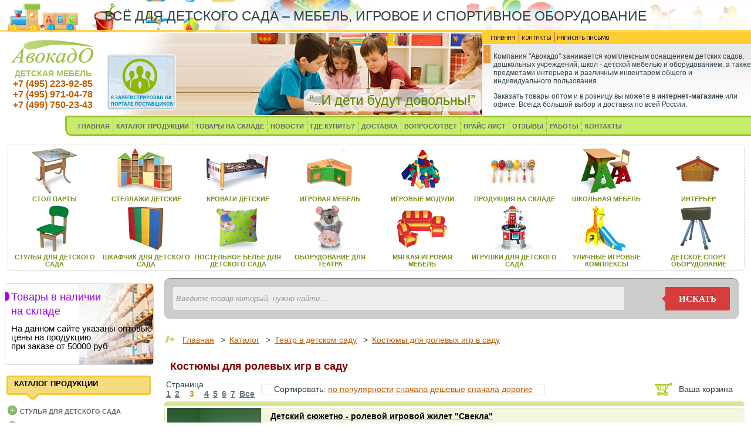

--- FILE ---
content_type: text/html
request_url: https://www.avokado-shop.ru/shop/shop_goods.php?num_in_cat=202&num_cat=27&page=3
body_size: 13547
content:
<!DOCTYPE html>
<html>
<head>
<title>Костюмы для ролевых игр в саду в ассортименте. Большой выбор оборудования для детского сада.</title>
<meta http-equiv="Content-Type" content="text/html; charset=windows-1251">
<meta name="keywords" content="">
<meta name="description" content="Костюмы для ролевых игр в саду в ассортименте. Большой выбор оборудования для детского сада. Здесь вы можете посмотреть описание и цену. Cделать заказ и купить товар вы можете через корзину или позвонить нашим менеджерам по телефонам.">
<link rel=STYLESHEET href="/style/style.css" type="text/css">
<script src="https://ajax.googleapis.com/ajax/libs/jquery/3.1.0/jquery.min.js"></script>
<script src="//netdna.bootstrapcdn.com/bootstrap/3.3.2/js/bootstrap.min.js"></script>
<script src="//code.jquery.com/jquery-1.11.2.min.js"></script>
<script>
function add_good($question, $where) {
	temp = window.confirm($question);
	if (temp) { //delete
		window.location=$where;
	};
};
function open_window(link,w,h) {
	var win = "width="+w+",height="+h+",menubar=no,location=no,resizable=yes,scrollbars=yes,left=300,top=300";
	newWin = window.open(link,'newWin',win);
};
</script>
</head>


<body bgcolor="#FFFFFF" text="#000000" leftmargin="0" topmargin="0" marginwidth="0" marginheight="0">
<table width="100%" border="0" cellpadding="0" cellspacing="0">
	<tr>
<td>
<table border="0" cellpadding="0" cellspacing="0" width="100%">
<!--line-->
<tr>
<td colspan="4" class="yell">
Всё для детского сада – мебель, игровое и спортивное оборудование
</td>
</tr>
<!--/line-->
	<tr>
		<!--logo+tel-->
		<td width="15%">
		<!--tab-->
		<table cellpadding="0" width="150" cellspacing="0" border="0" align="center">
	<tr>
		<td align=center><a href='/'><img src='/image/logo.png' border='0'></a></td>
	</tr>
		<tr>
		<td align=center class="txt_title">ДЕТСКАЯ МЕБЕЛЬ</td>
	</tr>
	<tr>
	<td align="center" class="cont">
	<p><a href="tel:+74952239285" style="text-decoration: none;">+7 (495) 223-92-85</a></p> 
	<p><a href="tel:+74959710478" style="text-decoration: none;">+7 (495) 971-04-78</a></p>
	<p><a href="tel:+74997502343" style="text-decoration: none;">+7 (499) 750-23-43</a></p>
	</td>
	</tr>
	</table>
		<!--/tab-->
		</td>
		<!--/logo+tel-->
		<td class="bg_img_02"><img border="0" src="/image/px.png" width="27" height="28">
		<a href='https://old-zakupki.mos.ru:443/#/suppliers/1260822?from=sp_api_1_iregistered'>
		<img style="margin-top: 0px;" src='/images/portal.png' alt='Я зарегистрирован на Портале Поставщиков'>
		</a>
		</td>
		<!--img kids-->
		<td class="bg_img_03">
		<table border="0" cellspacing="0"  cellpadding="0"  align=right>
			<tr>
				<td class="bg_img_01"></td>
			</tr>
		</table>
		<!--tab-->
		
		<!--/tab-->
		</td>
		<!--/img kids-->
<!--info-->
		<td width="20%" valign=top>
		<!--tab-->
		<table border="0" cellpadding="0" cellspacing="0" width="100%">
	<tr>
		<td class="cont_top">
		<!--contact-->
		<table border="0" cellpadding="0" cellspacing="0">
	<tr>
		<td><a href="/"><img src="/image/title.png" border="0"></a></td>
		<td><img src="/image/rd_r.png"></td>
		<td><a href="/kontact.php"><img src="/image/contact.png" border="0"></a></td>
		<td><img src="/image/rd_r.png"></td>
		<td><a href="mailto:zakaz@avokado-shop.ru"><img src="/image/mail.png" border="0"></a></td>
	</tr>
	</table>
		<!--/contact-->
		</td>
	</tr>
	<tr>
		<td align=left valign=top class="bg_info">
		<!--text info-->
		<table border="0" cellpadding="0" cellspacing="0" width="458">
<tr>
<td colspan="2" height="2"></td>
</tr>
	<tr>
		<td class="bullit"></td>
		<td class="txt_shop"><p>Компания "Авокадо" занимается комплексным оснащением детских садов, дошкольных учреждений, школ - детской мебелью и оборудованием, а также предметами интерьера и различным инвентарем общего и индивидуального пользования.</p>
<p>
		Заказать товары оптом и в розницу вы можете в <b>интернет-магазине</b> или офисе. Всегда большой выбор и доставка по всей России.</p></td>
	</tr>
	
		</table>
		<!--/text info-->
		</td>
	</tr>
	</table>
		<!--/tab-->
		</td>
<!--/info-->
	</tr>
	<!--line-->
<tr>
<td colspan="4" valign=top>
<table border="0" cellpadding="0" cellspacing="0" width="100%">
	<tr>
		<td class="bg_menu_01"></td>
		<td class="bg_menu_02">
		<table cellpadding="0" cellspacing="0" border="0">
	<tr>
<td class="m_01"><a href="/" class="menu_l">ГЛАВНАЯ</a></td>
<!--rd-->
<td class="bg_rd_m"></td>
<!--/rd-->
<td class="m_01"><a href="/shop/shop_cat.php" class="menu_l">КАТАЛОГ ПРОДУКЦИИ</a></td>
<!--rd-->
<td class="bg_rd_m"></td>
<!--/rd-->
<td class="m_01"><a href="/shop/shop_instock.php" class="menu_l">ТОВАРЫ НА СКЛАДЕ</a></td>
<!--rd-->
<td class="bg_rd_m"></td>
<!--/rd-->
<td class="m_01"><a href="/news.php" class="menu_l">НОВОСТИ</a></td>
<!--rd-->
<td class="bg_rd_m"></td>
<!--/rd-->
<td class="m_01"><a href="/buy.php" class="menu_l">ГДЕ КУПИТЬ?</a></td>
<!--rd-->
<td class="bg_rd_m"></td>
<!--/rd-->
<td class="m_01"><a href="/dostavka.php" class="menu_l">ДОСТАВКА</a></td>
<!--rd-->
<td class="bg_rd_m"></td>
<!--/rd-->
<td class="m_01"><a href="/vopros.php" class="menu_l">ВОПРОС/ОТВЕТ</a></td>
<!--rd-->
<td class="bg_rd_m"></td>
<!--/rd-->
<td class="m_01"><a href="/price.php" class="menu_l">ПРАЙС ЛИСТ</a></td>
<!--rd-->
<td class="bg_rd_m"></td>
<!--/rd-->		
<td class="m_01"><a href="/otziv.php" class="menu_l">ОТЗЫВЫ</a></td>
<!--rd-->
<td class="bg_rd_m"></td>
<!--/rd-->		
<td class="m_01"><a href="/works.php" class="menu_l">РАБОТЫ</a></td>
<!--rd-->
<td class="bg_rd_m"></td>
<!--/rd-->
<td class="m_01"><a href="/kontact.php" class="menu_l">КОНТАКТЫ</a></td>
	</tr>
	</table>
		</td>
	</tr>
</table>
</td>
</tr>
<!--/line-->
</table>

</td>
</tr>		<tr>
	<td width="100%">
			<table width="100%" border="0" cellpadding="0" cellspacing="0">
<tr>
<td valign="top">

<!--top menu-->
<div class="top-menu">
				<table width="100%" border="0" cellpadding="0" cellspacing="0">
					<tr align="left">
						<td widht="90%" align="left">							
<table border="0" cellpadding="0" cellspacing="0" width="100%">
<!--rd-->
<tr>
<td colspan="9" height="4"></td>
</tr>
<!--/rd-->
	<tr>
<!--block-->
		<td align="center">
		<table border="0" cellpadding="0" cellspacing="0">
	<tr>
		<td class="td_2"><a class="catalog" href="/shop/shop_in_cat.php?num_cat=5"><img src="/image/table-p.png"></a></td>
				</tr>
		<tr>
		<td class="td_12"><a class="catalog" href="/shop/shop_in_cat.php?num_cat=5">стол парты</a></td>
	</tr>
	</table>
		</td>
<!--/block-->
		<!--block-->
		<td align="center">
		<table border="0" cellpadding="0" cellspacing="0">
	<tr>
		<td class="td_2"><a class="catalog" href="/shop/shop_in_cat.php?num_cat=7"><img src="/image/stell.png"></a></td>
				</tr>
		<tr>
		<td class="td_12"><a class="catalog" href="/shop/shop_in_cat.php?num_cat=7">стеллажи детские</a></td>
	</tr>
	</table>
		</td>
<!--/block-->
		<!--block-->
		<td align="center">
		<table border="0" cellpadding="0" cellspacing="0">
	<tr>
		<td class="td_2"><a class="catalog" href="/shop/shop_in_cat.php?num_cat=3"><img src="/image/kinder_bad.png"></a></td>
				</tr>
		<tr>
		<td class="td_12"><a class="catalog" href="/shop/shop_in_cat.php?num_cat=3">кровати детские</a></td>
	</tr>
	</table>
		</td>
<!--/block-->
				<!--block-->
		<td align="center">
		<table border="0" cellpadding="0" cellspacing="0">
	<tr>
		<td class="td_2"><a class="catalog" href="/shop/shop_in_cat.php?num_cat=8"><img src="/image/igr-meb.png"></a></td>
				</tr>
		<tr>
		<td class="td_12"><a class="catalog" href="/shop/shop_in_cat.php?num_cat=8">игроваЯ мебель</a></td>
	</tr>
	</table>
		</td>
<!--/block-->
				<!--block-->
		<td align="center">
		<table border="0" cellpadding="0" cellspacing="0">
	<tr>
		<td class="td_2"><a class="catalog" href="/shop/shop_in_cat.php?num_cat=10"><img src="/image/game_modul.png"></a></td>
				</tr>
		<tr>
		<td class="td_12"><a class="catalog" href="/shop/shop_in_cat.php?num_cat=10">игровые модули</a></td>
	</tr>
	</table>
		</td>
<!--/block-->
				<!--block-->
		<td align="center">
		<table border="0" cellpadding="0" cellspacing="0">
	<tr>
		<td class="td_2"><a class="catalog" href="/shop/shop_in_cat.php?num_cat=47"><img src="/image/sklad-prod.png"></a></td>
				</tr>
		<tr>
		<td class="td_12"><a class="catalog" href="/shop/shop_instock.php">продукциЯ на складе</a></td>
	</tr>
	</table>
		</td>
<!--/block-->
				<!--block-->
		<td align="center">
		<table border="0" cellpadding="0" cellspacing="0">
	<tr>
		<td class="td_2"><a class="catalog" href="/shop/shop_in_cat.php?num_cat=15"><img src="/image/shool.png"></a></td>
				</tr>
		<tr>
		<td class="td_12"><a class="catalog" href="/shop/shop_in_cat.php?num_cat=15">школьнаЯ мебель</a></td>
	</tr>
	</table>
		</td>
<!--/block-->
				<!--block-->
		<td align="center">
		<table border="0" cellpadding="0" cellspacing="0">
	<tr>
		<td class="td_2"><a class="catalog" href="/shop/shop_in_cat.php?num_cat=19"><img src="/image/int-sad.png"></a></td>
				</tr>
		<tr>
		<td class="td_12"><a class="catalog" href="/shop/shop_in_cat.php?num_cat=19">интерьер</a></td>
	</tr>
	</table>
		</td>
<!--/block-->
	</tr>
	<!--rd-->
<tr>
<td colspan="9" height="4"></td>
</tr>
<!--/rd-->
<tr>
<!--block-->
		<td align="center">
		<table border="0" cellpadding="0" cellspacing="0">
	<tr>
		<td class="td_2"><a class="catalog" href="/shop/shop_in_cat.php?num_cat=6"><img src="/image/stul_det.png"></a></td>
				</tr>
		<tr>
		<td class="td_12"><a class="catalog" href="/shop/shop_in_cat.php?num_cat=6">стульЯ длЯ детского сада </a></td>
	</tr>
	</table>
		</td>
<!--/block-->
		<!--block-->
		<td align="center">
		<table border="0" cellpadding="0" cellspacing="0">
	<tr>
		<td class="td_2"><a class="catalog" href="/shop/shop_in_cat.php?num_cat=1"><img src="/image/shkaf_b.png"></a></td>
				</tr>
		<tr>
		<td class="td_12"><a class="catalog" href="/shop/shop_in_cat.php?num_cat=1">шкафчик длЯ детского сада</a></td>
	</tr>
	</table>
		</td>
<!--/block-->
		<!--block-->
		<td align="center">
		<table border="0" cellpadding="0" cellspacing="0">
	<tr>
		<td class="td_2"><a class="catalog" href="/shop/shop_in_cat.php?num_cat=40"><img src="/image/pastel.png"></a></td>
				</tr>
		<tr>
		<td class="td_12"><a class="catalog" href="/shop/shop_in_cat.php?num_cat=40">постельное белье длЯ детского сада</a></td>
	</tr>
	</table>
		</td>
<!--/block-->
		<!--block-->
		<td align="center">
		<table border="0" cellpadding="0" cellspacing="0">
	<tr>
		<td class="td_2"><a class="catalog" href="/shop/shop_in_cat.php?num_cat=27"><img src="/image/teatr.png"></a></td>
				</tr>
		<tr>
		<td class="td_12"><a class="catalog" href="/shop/shop_in_cat.php?num_cat=27">оборудование длЯ театра</a></td>
	</tr>
	</table>
		</td>
<!--/block-->
				<!--block-->
		<td align="center">
		<table border="0" cellpadding="0" cellspacing="0">
	<tr>
		<td class="td_2"><a class="catalog" href="/shop/shop_in_cat.php?num_cat=34"><img src="/image/divan.png"></a></td>
				</tr>
		<tr>
		<td class="td_12"><a class="catalog" href="/shop/shop_in_cat.php?num_cat=34">мЯгкаЯ игроваЯ мебель</a>
</td>
	</tr>
	</table>
		</td>
<!--/block-->
				<!--block-->
		<td align="center">
		<table border="0" cellpadding="0" cellspacing="0">
	<tr>
		<td class="td_2"><a class="catalog" href="/shop/shop_in_cat.php?num_cat=51"><img src="/image/kids_m.png"></a></td>
				</tr>
		<tr>
		<td class="td_12"><a class="catalog" href="/shop/shop_in_cat.php?num_cat=51">игрушки длЯ детского сада</a></td>
	</tr>
	</table>
		</td>
<!--/block-->
				<!--block-->
		<td align="center">
		<table border="0" cellpadding="0" cellspacing="0">
	<tr>
		<td class="td_2"><a class="catalog" href="/shop/shop_in_cat.php?num_cat=49"><img src="/image/ul-kompl.png"></a></td>
		</tr>
		<tr>
		<td class="td_12"><a class="catalog" href="/shop/shop_in_cat.php?num_cat=49">уличные игровые комплексы</a></td>
	</tr>
	</table>
		</td>
<!--/block-->
				<!--block-->
		<td align="center">
		<table border="0" cellpadding="0" cellspacing="0">
	<tr>
		<td class="td_2"><a class="catalog" href="/shop/shop_in_cat.php?num_cat=13"><img src="/image/sport-ob.png"></a></td>
				</tr>
		<tr>
		<td class="td_12"><a class="catalog" href="/shop/shop_in_cat.php?num_cat=13">детское спорт оборудование</a></td>
	</tr>
	</table>
		</td>
<!--/block-->
	</tr>
	<!--rd-->
<tr>
<td colspan="9" height="4"></td>
</tr>
<!--/rd-->
</table>

	

						</td>
					</tr>
					<tr>
							<td widht='90%'>
		
<table border="0" width="100%"  cellpadding="0" cellspacing="0">
	</table>

							</td>
						</tr>	
				</table>
				</div>
				<!--/top menu-->
				</td>
			</table>
		</td>
	</tr>
	<tr>
	<td width="100%" >
			<table width="100%"  border="0" cellpadding="0" cellspacing="0">
			<tr>
				<!--menu-->
								<td width="280" valign="top">
				<table id="cat_l" width="280" border="0" cellpadding="0" cellspacing="0" valign="top">
										
					<tr>
					<td>
					<div class="mAdaptiveBanner" id="prm">
					<div class="avokado-banners-left">
<a class="avokado-sklad" href="/shop/shop_instock.php">
            <div style="background-image: url(/images/sklad-avo.jpg);  background-position-x: 100%;background-size: 50%;" class="prm-border fg-t">
                <p class="nonautoHeader">Товары в наличии <br>на складе</p>
                <p class="nonautoP">На данном сайте указаны оптовые цены на продукцию<br> при заказе от 50000 руб </p>
                
            </div>
        </a>
			    </div>
				
        <div style="clear: both;"></div>

	    </div>
					</td>
					</tr>
					<tr>
					<td>
					<div class="mod_bg">
					<h3>КАТАЛОГ ПРОДУКЦИИ</h3>
</div>
					</td>
					</tr>
					<tr>
						<td width="280" align="left" valign="top">
						<table  align="left" valign="top" border="0" 
      cellpadding="0" cellspacing="0">
							<tr>
								<td  align="left" valign="top">
								<table  align="left" valign="top" border="0" cellpadding="4" cellspacing="0">
									<tr><td   align='left' valign='top'><table    align='left' valign='top' border='0' cellpadding='0' cellspacing='0'><td width='30'  align='center' valign='middle'>&nbsp;<a class='menu_i'  data-id='6' href='/shop/shop_in_cat.php?num_cat=6'><img src='/image/men_plus.png' width='16' height='16' border='0'></a></td><td   align='left' valign='middle'><a class='menu_l'  data-id='6' href='/shop/shop_in_cat.php?num_cat=6'>Cтулья для детского сада</a></td></table></td></tr><tr class='t6' style='display:none'><td   align='left' valign='top'><table    align='left' valign='top' border='0' cellpadding='0' cellspacing='0'><td width='20'  align='center' valign='middle'>&nbsp;&nbsp;<img src='../image/ugol.jpg' width='9' height='8'></td><td   align='left' valign='middle'><a class='mn-h' href='/shop/shop_goods.php?num_in_cat=346&num_cat=27'>Детские стулья Оранж</a></td></table></td></tr><tr class='t6' style='display:none'><td   align='left' valign='top'><table    align='left' valign='top' border='0' cellpadding='0' cellspacing='0'><td width='20'  align='center' valign='middle'>&nbsp;&nbsp;<img src='../image/ugol.jpg' width='9' height='8'></td><td   align='left' valign='middle'><a class='mn-h' href='/shop/shop_goods.php?num_in_cat=331&num_cat=27'>Стул кузя</a></td></table></td></tr><tr class='t6' style='display:none'><td   align='left' valign='top'><table    align='left' valign='top' border='0' cellpadding='0' cellspacing='0'><td width='20'  align='center' valign='middle'>&nbsp;&nbsp;<img src='../image/ugol.jpg' width='9' height='8'></td><td   align='left' valign='middle'><a class='mn-h' href='/shop/shop_goods.php?num_in_cat=158&num_cat=27'>Стулья детские на металлокаркасе</a></td></table></td></tr><tr class='t6' style='display:none'><td   align='left' valign='top'><table    align='left' valign='top' border='0' cellpadding='0' cellspacing='0'><td width='20'  align='center' valign='middle'>&nbsp;&nbsp;<img src='../image/ugol.jpg' width='9' height='8'></td><td   align='left' valign='middle'><a class='mn-h' href='/shop/shop_goods.php?num_in_cat=148&num_cat=27'>Стулья детские регулируемые</a></td></table></td></tr><tr class='t6' style='display:none'><td   align='left' valign='top'><table    align='left' valign='top' border='0' cellpadding='0' cellspacing='0'><td width='20'  align='center' valign='middle'>&nbsp;&nbsp;<img src='../image/ugol.jpg' width='9' height='8'></td><td   align='left' valign='middle'><a class='mn-h' href='/shop/shop_goods.php?num_in_cat=150&num_cat=27'>Стулья рост 0</a></td></table></td></tr><tr class='t6' style='display:none'><td   align='left' valign='top'><table    align='left' valign='top' border='0' cellpadding='0' cellspacing='0'><td width='20'  align='center' valign='middle'>&nbsp;&nbsp;<img src='../image/ugol.jpg' width='9' height='8'></td><td   align='left' valign='middle'><a class='mn-h' href='/shop/shop_goods.php?num_in_cat=151&num_cat=27'>Стулья рост 1</a></td></table></td></tr><tr class='t6' style='display:none'><td   align='left' valign='top'><table    align='left' valign='top' border='0' cellpadding='0' cellspacing='0'><td width='20'  align='center' valign='middle'>&nbsp;&nbsp;<img src='../image/ugol.jpg' width='9' height='8'></td><td   align='left' valign='middle'><a class='mn-h' href='/shop/shop_goods.php?num_in_cat=152&num_cat=27'>Стулья рост 2</a></td></table></td></tr><tr class='t6' style='display:none'><td   align='left' valign='top'><table    align='left' valign='top' border='0' cellpadding='0' cellspacing='0'><td width='20'  align='center' valign='middle'>&nbsp;&nbsp;<img src='../image/ugol.jpg' width='9' height='8'></td><td   align='left' valign='middle'><a class='mn-h' href='/shop/shop_goods.php?num_in_cat=153&num_cat=27'>Стулья рост 3</a></td></table></td></tr><tr class='t6' style='display:none'><td   align='left' valign='top'><table    align='left' valign='top' border='0' cellpadding='0' cellspacing='0'><td width='20'  align='center' valign='middle'>&nbsp;&nbsp;<img src='../image/ugol.jpg' width='9' height='8'></td><td   align='left' valign='middle'><a class='mn-h' href='/shop/shop_goods.php?num_in_cat=155&num_cat=27'>Стулья рост 4</a></td></table></td></tr><tr><td   align='left' valign='top'><table    align='left' valign='top' border='0' cellpadding='0' cellspacing='0'><td width='30'  align='center' valign='middle'>&nbsp;<a class='menu_i'  data-id='38' href='/shop/shop_in_cat.php?num_cat=38'><img src='/image/men_plus.png' width='16' height='16' border='0'></a></td><td   align='left' valign='middle'><a class='menu_l'  data-id='38' href='/shop/shop_in_cat.php?num_cat=38'>Бытовая химия и хозтовары</a></td></table></td></tr><tr class='t38' style='display:none'><td   align='left' valign='top'><table    align='left' valign='top' border='0' cellpadding='0' cellspacing='0'><td width='20'  align='center' valign='middle'>&nbsp;&nbsp;<img src='../image/ugol.jpg' width='9' height='8'></td><td   align='left' valign='middle'><a class='mn-h' href='/shop/shop_goods.php?num_in_cat=195&num_cat=27'>Благоустройство детского сада</a></td></table></td></tr><tr class='t38' style='display:none'><td   align='left' valign='top'><table    align='left' valign='top' border='0' cellpadding='0' cellspacing='0'><td width='20'  align='center' valign='middle'>&nbsp;&nbsp;<img src='../image/ugol.jpg' width='9' height='8'></td><td   align='left' valign='middle'><a class='mn-h' href='/shop/shop_goods.php?num_in_cat=178&num_cat=27'>Бытовая химия для сада</a></td></table></td></tr><tr class='t38' style='display:none'><td   align='left' valign='top'><table    align='left' valign='top' border='0' cellpadding='0' cellspacing='0'><td width='20'  align='center' valign='middle'>&nbsp;&nbsp;<img src='../image/ugol.jpg' width='9' height='8'></td><td   align='left' valign='middle'><a class='mn-h' href='/shop/shop_goods.php?num_in_cat=179&num_cat=27'>Хозтовары для сада</a></td></table></td></tr><tr><td   align='left' valign='top'><table    align='left' valign='top' border='0' cellpadding='0' cellspacing='0'><td width='30'  align='center' valign='middle'>&nbsp;<a class='menu_i'  data-id='55' href='/shop/shop_in_cat.php?num_cat=55'><img src='/image/men_plus.png' width='16' height='16' border='0'></a></td><td   align='left' valign='middle'><a class='menu_l'  data-id='55' href='/shop/shop_in_cat.php?num_cat=55'>Велосипеды самокаты детские</a></td></table></td></tr><tr class='t55' style='display:none'><td   align='left' valign='top'><table    align='left' valign='top' border='0' cellpadding='0' cellspacing='0'><td width='20'  align='center' valign='middle'>&nbsp;&nbsp;<img src='../image/ugol.jpg' width='9' height='8'></td><td   align='left' valign='middle'><a class='mn-h' href='/shop/shop_goods.php?num_in_cat=286&num_cat=27'>Детские трехколесные велосипеды</a></td></table></td></tr><tr class='t55' style='display:none'><td   align='left' valign='top'><table    align='left' valign='top' border='0' cellpadding='0' cellspacing='0'><td width='20'  align='center' valign='middle'>&nbsp;&nbsp;<img src='../image/ugol.jpg' width='9' height='8'></td><td   align='left' valign='middle'><a class='mn-h' href='/shop/shop_goods.php?num_in_cat=289&num_cat=27'>Самокаты трехколесные</a></td></table></td></tr><tr class='t55' style='display:none'><td   align='left' valign='top'><table    align='left' valign='top' border='0' cellpadding='0' cellspacing='0'><td width='20'  align='center' valign='middle'>&nbsp;&nbsp;<img src='../image/ugol.jpg' width='9' height='8'></td><td   align='left' valign='middle'><a class='mn-h' href='/shop/shop_goods.php?num_in_cat=288&num_cat=27'>Электромобили детские</a></td></table></td></tr><tr><td   align='left' valign='top'><table    align='left' valign='top' border='0' cellpadding='0' cellspacing='0'><td width='30'  align='center' valign='middle'>&nbsp;<a class='menu_i'  data-id='8' href='/shop/shop_in_cat.php?num_cat=8'><img src='/image/men_plus.png' width='16' height='16' border='0'></a></td><td   align='left' valign='middle'><a class='menu_l'  data-id='8' href='/shop/shop_in_cat.php?num_cat=8'>Детская игровая мебель</a></td></table></td></tr><tr class='t8' style='display:none'><td   align='left' valign='top'><table    align='left' valign='top' border='0' cellpadding='0' cellspacing='0'><td width='20'  align='center' valign='middle'>&nbsp;&nbsp;<img src='../image/ugol.jpg' width='9' height='8'></td><td   align='left' valign='middle'><a class='mn-h' href='/shop/shop_goods.php?num_in_cat=31&num_cat=27'>Горки пластиковые</a></td></table></td></tr><tr class='t8' style='display:none'><td   align='left' valign='top'><table    align='left' valign='top' border='0' cellpadding='0' cellspacing='0'><td width='20'  align='center' valign='middle'>&nbsp;&nbsp;<img src='../image/ugol.jpg' width='9' height='8'></td><td   align='left' valign='middle'><a class='mn-h' href='/shop/shop_goods.php?num_in_cat=341&num_cat=27'>Детская игровая мебель Милана</a></td></table></td></tr><tr class='t8' style='display:none'><td   align='left' valign='top'><table    align='left' valign='top' border='0' cellpadding='0' cellspacing='0'><td width='20'  align='center' valign='middle'>&nbsp;&nbsp;<img src='../image/ugol.jpg' width='9' height='8'></td><td   align='left' valign='middle'><a class='mn-h' href='/shop/shop_goods.php?num_in_cat=347&num_cat=27'>Детская игровая мебель Оранж</a></td></table></td></tr><tr class='t8' style='display:none'><td   align='left' valign='top'><table    align='left' valign='top' border='0' cellpadding='0' cellspacing='0'><td width='20'  align='center' valign='middle'>&nbsp;&nbsp;<img src='../image/ugol.jpg' width='9' height='8'></td><td   align='left' valign='middle'><a class='mn-h' href='/shop/shop_goods.php?num_in_cat=30&num_cat=27'>Игровая мебель для детского сада</a></td></table></td></tr><tr><td   align='left' valign='top'><table    align='left' valign='top' border='0' cellpadding='0' cellspacing='0'><td width='30'  align='center' valign='middle'>&nbsp;<a class='menu_i'  data-id='25' href='/shop/shop_in_cat.php?num_cat=25'><img src='/image/men_plus.png' width='16' height='16' border='0'></a></td><td   align='left' valign='middle'><a class='menu_l'  data-id='25' href='/shop/shop_in_cat.php?num_cat=25'>Детская школьная мебель серии Манго</a></td></table></td></tr><tr class='t25' style='display:none'><td   align='left' valign='top'><table    align='left' valign='top' border='0' cellpadding='0' cellspacing='0'><td width='20'  align='center' valign='middle'>&nbsp;&nbsp;<img src='../image/ugol.jpg' width='9' height='8'></td><td   align='left' valign='middle'><a class='mn-h' href='/shop/shop_goods.php?num_in_cat=79&num_cat=27'>Мебель для раздевалок детского сада</a></td></table></td></tr><tr><td   align='left' valign='top'><table    align='left' valign='top' border='0' cellpadding='0' cellspacing='0'><td width='30'  align='center' valign='middle'>&nbsp;<a class='menu_i'  data-id='14' href='/shop/shop_in_cat.php?num_cat=14'><img src='/image/men_plus.png' width='16' height='16' border='0'></a></td><td   align='left' valign='middle'><a class='menu_l'  data-id='14' href='/shop/shop_in_cat.php?num_cat=14'>Детские доски для рисования</a></td></table></td></tr><tr class='t14' style='display:none'><td   align='left' valign='top'><table    align='left' valign='top' border='0' cellpadding='0' cellspacing='0'><td width='20'  align='center' valign='middle'>&nbsp;&nbsp;<img src='../image/ugol.jpg' width='9' height='8'></td><td   align='left' valign='middle'><a class='mn-h' href='/shop/shop_goods.php?num_in_cat=48&num_cat=27'>Доска магнитная настенная</a></td></table></td></tr><tr class='t14' style='display:none'><td   align='left' valign='top'><table    align='left' valign='top' border='0' cellpadding='0' cellspacing='0'><td width='20'  align='center' valign='middle'>&nbsp;&nbsp;<img src='../image/ugol.jpg' width='9' height='8'></td><td   align='left' valign='middle'><a class='mn-h' href='/shop/shop_goods.php?num_in_cat=99&num_cat=27'>Доски для рисования настенные</a></td></table></td></tr><tr class='t14' style='display:none'><td   align='left' valign='top'><table    align='left' valign='top' border='0' cellpadding='0' cellspacing='0'><td width='20'  align='center' valign='middle'>&nbsp;&nbsp;<img src='../image/ugol.jpg' width='9' height='8'></td><td   align='left' valign='middle'><a class='mn-h' href='/shop/shop_goods.php?num_in_cat=50&num_cat=27'>Мольберт для рисования</a></td></table></td></tr><tr class='t14' style='display:none'><td   align='left' valign='top'><table    align='left' valign='top' border='0' cellpadding='0' cellspacing='0'><td width='20'  align='center' valign='middle'>&nbsp;&nbsp;<img src='../image/ugol.jpg' width='9' height='8'></td><td   align='left' valign='middle'><a class='mn-h' href='/shop/shop_goods.php?num_in_cat=49&num_cat=27'>Напольная доска для рисования</a></td></table></td></tr><tr class='t14' style='display:none'><td   align='left' valign='top'><table    align='left' valign='top' border='0' cellpadding='0' cellspacing='0'><td width='20'  align='center' valign='middle'>&nbsp;&nbsp;<img src='../image/ugol.jpg' width='9' height='8'></td><td   align='left' valign='middle'><a class='mn-h' href='/shop/shop_goods.php?num_in_cat=82&num_cat=27'>Пробковая доска на стену</a></td></table></td></tr><tr><td   align='left' valign='top'><table    align='left' valign='top' border='0' cellpadding='0' cellspacing='0'><td width='30'  align='center' valign='middle'>&nbsp;<a class='menu_i'  data-id='29' href='/shop/shop_in_cat.php?num_cat=29'><img src='/image/men_plus.png' width='16' height='16' border='0'></a></td><td   align='left' valign='middle'><a class='menu_l'  data-id='29' href='/shop/shop_in_cat.php?num_cat=29'>Детские конструкторы</a></td></table></td></tr><tr class='t29' style='display:none'><td   align='left' valign='top'><table    align='left' valign='top' border='0' cellpadding='0' cellspacing='0'><td width='20'  align='center' valign='middle'>&nbsp;&nbsp;<img src='../image/ugol.jpg' width='9' height='8'></td><td   align='left' valign='middle'><a class='mn-h' href='/shop/shop_goods.php?num_in_cat=126&num_cat=27'>Деревянные конструкторы</a></td></table></td></tr><tr class='t29' style='display:none'><td   align='left' valign='top'><table    align='left' valign='top' border='0' cellpadding='0' cellspacing='0'><td width='20'  align='center' valign='middle'>&nbsp;&nbsp;<img src='../image/ugol.jpg' width='9' height='8'></td><td   align='left' valign='middle'><a class='mn-h' href='/shop/shop_goods.php?num_in_cat=134&num_cat=27'>Конструктор Maxamec</a></td></table></td></tr><tr class='t29' style='display:none'><td   align='left' valign='top'><table    align='left' valign='top' border='0' cellpadding='0' cellspacing='0'><td width='20'  align='center' valign='middle'>&nbsp;&nbsp;<img src='../image/ugol.jpg' width='9' height='8'></td><td   align='left' valign='middle'><a class='mn-h' href='/shop/shop_goods.php?num_in_cat=170&num_cat=27'>Конструкторы пластиковые</a></td></table></td></tr><tr class='t29' style='display:none'><td   align='left' valign='top'><table    align='left' valign='top' border='0' cellpadding='0' cellspacing='0'><td width='20'  align='center' valign='middle'>&nbsp;&nbsp;<img src='../image/ugol.jpg' width='9' height='8'></td><td   align='left' valign='middle'><a class='mn-h' href='/shop/shop_goods.php?num_in_cat=127&num_cat=27'>Конструкторы пластмассовые</a></td></table></td></tr><tr><td   align='left' valign='top'><table    align='left' valign='top' border='0' cellpadding='0' cellspacing='0'><td width='30'  align='center' valign='middle'>&nbsp;<a class='menu_i'  data-id='40' href='/shop/shop_in_cat.php?num_cat=40'><img src='/image/men_plus.png' width='16' height='16' border='0'></a></td><td   align='left' valign='middle'><a class='menu_l'  data-id='40' href='/shop/shop_in_cat.php?num_cat=40'>Детские постельные принадлежности</a></td></table></td></tr><tr class='t40' style='display:none'><td   align='left' valign='top'><table    align='left' valign='top' border='0' cellpadding='0' cellspacing='0'><td width='20'  align='center' valign='middle'>&nbsp;&nbsp;<img src='../image/ugol.jpg' width='9' height='8'></td><td   align='left' valign='middle'><a class='mn-h' href='/shop/shop_goods.php?num_in_cat=208&num_cat=27'>Детские полотенца и салфетки</a></td></table></td></tr><tr class='t40' style='display:none'><td   align='left' valign='top'><table    align='left' valign='top' border='0' cellpadding='0' cellspacing='0'><td width='20'  align='center' valign='middle'>&nbsp;&nbsp;<img src='../image/ugol.jpg' width='9' height='8'></td><td   align='left' valign='middle'><a class='mn-h' href='/shop/shop_goods.php?num_in_cat=207&num_cat=27'>Детское постельное белье</a></td></table></td></tr><tr class='t40' style='display:none'><td   align='left' valign='top'><table    align='left' valign='top' border='0' cellpadding='0' cellspacing='0'><td width='20'  align='center' valign='middle'>&nbsp;&nbsp;<img src='../image/ugol.jpg' width='9' height='8'></td><td   align='left' valign='middle'><a class='mn-h' href='/shop/shop_goods.php?num_in_cat=185&num_cat=27'>Матрасы детские</a></td></table></td></tr><tr class='t40' style='display:none'><td   align='left' valign='top'><table    align='left' valign='top' border='0' cellpadding='0' cellspacing='0'><td width='20'  align='center' valign='middle'>&nbsp;&nbsp;<img src='../image/ugol.jpg' width='9' height='8'></td><td   align='left' valign='middle'><a class='mn-h' href='/shop/shop_goods.php?num_in_cat=188&num_cat=27'>Одеяла детские</a></td></table></td></tr><tr class='t40' style='display:none'><td   align='left' valign='top'><table    align='left' valign='top' border='0' cellpadding='0' cellspacing='0'><td width='20'  align='center' valign='middle'>&nbsp;&nbsp;<img src='../image/ugol.jpg' width='9' height='8'></td><td   align='left' valign='middle'><a class='mn-h' href='/shop/shop_goods.php?num_in_cat=209&num_cat=27'>Пеленки детские</a></td></table></td></tr><tr class='t40' style='display:none'><td   align='left' valign='top'><table    align='left' valign='top' border='0' cellpadding='0' cellspacing='0'><td width='20'  align='center' valign='middle'>&nbsp;&nbsp;<img src='../image/ugol.jpg' width='9' height='8'></td><td   align='left' valign='middle'><a class='mn-h' href='/shop/shop_goods.php?num_in_cat=187&num_cat=27'>Подушки детские</a></td></table></td></tr><tr class='t40' style='display:none'><td   align='left' valign='top'><table    align='left' valign='top' border='0' cellpadding='0' cellspacing='0'><td width='20'  align='center' valign='middle'>&nbsp;&nbsp;<img src='../image/ugol.jpg' width='9' height='8'></td><td   align='left' valign='middle'><a class='mn-h' href='/shop/shop_goods.php?num_in_cat=183&num_cat=27'>Покрывала детские</a></td></table></td></tr><tr><td   align='left' valign='top'><table    align='left' valign='top' border='0' cellpadding='0' cellspacing='0'><td width='30'  align='center' valign='middle'>&nbsp;<a class='menu_i'  data-id='49' href='/shop/shop_in_cat.php?num_cat=49'><img src='/image/men_plus.png' width='16' height='16' border='0'></a></td><td   align='left' valign='middle'><a class='menu_l'  data-id='49' href='/shop/shop_in_cat.php?num_cat=49'>Детские уличные комплексы</a></td></table></td></tr><tr class='t49' style='display:none'><td   align='left' valign='top'><table    align='left' valign='top' border='0' cellpadding='0' cellspacing='0'><td width='20'  align='center' valign='middle'>&nbsp;&nbsp;<img src='../image/ugol.jpg' width='9' height='8'></td><td   align='left' valign='middle'><a class='mn-h' href='/shop/shop_goods.php?num_in_cat=243&num_cat=27'>Cкамейки для детского сада</a></td></table></td></tr><tr class='t49' style='display:none'><td   align='left' valign='top'><table    align='left' valign='top' border='0' cellpadding='0' cellspacing='0'><td width='20'  align='center' valign='middle'>&nbsp;&nbsp;<img src='../image/ugol.jpg' width='9' height='8'></td><td   align='left' valign='middle'><a class='mn-h' href='/shop/shop_goods.php?num_in_cat=316&num_cat=27'>Беседка для детского сада</a></td></table></td></tr><tr class='t49' style='display:none'><td   align='left' valign='top'><table    align='left' valign='top' border='0' cellpadding='0' cellspacing='0'><td width='20'  align='center' valign='middle'>&nbsp;&nbsp;<img src='../image/ugol.jpg' width='9' height='8'></td><td   align='left' valign='middle'><a class='mn-h' href='/shop/shop_goods.php?num_in_cat=238&num_cat=27'>Детские горки</a></td></table></td></tr><tr class='t49' style='display:none'><td   align='left' valign='top'><table    align='left' valign='top' border='0' cellpadding='0' cellspacing='0'><td width='20'  align='center' valign='middle'>&nbsp;&nbsp;<img src='../image/ugol.jpg' width='9' height='8'></td><td   align='left' valign='middle'><a class='mn-h' href='/shop/shop_goods.php?num_in_cat=234&num_cat=27'>Детские игровые комплексы</a></td></table></td></tr><tr class='t49' style='display:none'><td   align='left' valign='top'><table    align='left' valign='top' border='0' cellpadding='0' cellspacing='0'><td width='20'  align='center' valign='middle'>&nbsp;&nbsp;<img src='../image/ugol.jpg' width='9' height='8'></td><td   align='left' valign='middle'><a class='mn-h' href='/shop/shop_goods.php?num_in_cat=315&num_cat=27'>Детские лазы</a></td></table></td></tr><tr class='t49' style='display:none'><td   align='left' valign='top'><table    align='left' valign='top' border='0' cellpadding='0' cellspacing='0'><td width='20'  align='center' valign='middle'>&nbsp;&nbsp;<img src='../image/ugol.jpg' width='9' height='8'></td><td   align='left' valign='middle'><a class='mn-h' href='/shop/shop_goods.php?num_in_cat=239&num_cat=27'>Детские песочницы</a></td></table></td></tr><tr class='t49' style='display:none'><td   align='left' valign='top'><table    align='left' valign='top' border='0' cellpadding='0' cellspacing='0'><td width='20'  align='center' valign='middle'>&nbsp;&nbsp;<img src='../image/ugol.jpg' width='9' height='8'></td><td   align='left' valign='middle'><a class='mn-h' href='/shop/shop_goods.php?num_in_cat=236&num_cat=27'>Качалки на пружине</a></td></table></td></tr><tr class='t49' style='display:none'><td   align='left' valign='top'><table    align='left' valign='top' border='0' cellpadding='0' cellspacing='0'><td width='20'  align='center' valign='middle'>&nbsp;&nbsp;<img src='../image/ugol.jpg' width='9' height='8'></td><td   align='left' valign='middle'><a class='mn-h' href='/shop/shop_goods.php?num_in_cat=235&num_cat=27'>Качели детские</a></td></table></td></tr><tr class='t49' style='display:none'><td   align='left' valign='top'><table    align='left' valign='top' border='0' cellpadding='0' cellspacing='0'><td width='20'  align='center' valign='middle'>&nbsp;&nbsp;<img src='../image/ugol.jpg' width='9' height='8'></td><td   align='left' valign='middle'><a class='mn-h' href='/shop/shop_goods.php?num_in_cat=350&num_cat=27'>Метеоплощадки детские</a></td></table></td></tr><tr class='t49' style='display:none'><td   align='left' valign='top'><table    align='left' valign='top' border='0' cellpadding='0' cellspacing='0'><td width='20'  align='center' valign='middle'>&nbsp;&nbsp;<img src='../image/ugol.jpg' width='9' height='8'></td><td   align='left' valign='middle'><a class='mn-h' href='/shop/shop_goods.php?num_in_cat=339&num_cat=27'>Песочницы из пластика</a></td></table></td></tr><tr class='t49' style='display:none'><td   align='left' valign='top'><table    align='left' valign='top' border='0' cellpadding='0' cellspacing='0'><td width='20'  align='center' valign='middle'>&nbsp;&nbsp;<img src='../image/ugol.jpg' width='9' height='8'></td><td   align='left' valign='middle'><a class='mn-h' href='/shop/shop_goods.php?num_in_cat=356&num_cat=27'>Чехлы для песочниц</a></td></table></td></tr><tr><td   align='left' valign='top'><table    align='left' valign='top' border='0' cellpadding='0' cellspacing='0'><td width='30'  align='center' valign='middle'>&nbsp;<a class='menu_i'  data-id='34' href='/shop/shop_in_cat.php?num_cat=34'><img src='/image/men_plus.png' width='16' height='16' border='0'></a></td><td   align='left' valign='middle'><a class='menu_l'  data-id='34' href='/shop/shop_in_cat.php?num_cat=34'>Игровая мебель</a></td></table></td></tr><tr class='t34' style='display:none'><td   align='left' valign='top'><table    align='left' valign='top' border='0' cellpadding='0' cellspacing='0'><td width='20'  align='center' valign='middle'>&nbsp;&nbsp;<img src='../image/ugol.jpg' width='9' height='8'></td><td   align='left' valign='middle'><a class='mn-h' href='/shop/shop_goods.php?num_in_cat=250&num_cat=27'>Мягкая игровая бескаркасная мебель</a></td></table></td></tr><tr class='t34' style='display:none'><td   align='left' valign='top'><table    align='left' valign='top' border='0' cellpadding='0' cellspacing='0'><td width='20'  align='center' valign='middle'>&nbsp;&nbsp;<img src='../image/ugol.jpg' width='9' height='8'></td><td   align='left' valign='middle'><a class='mn-h' href='/shop/shop_goods.php?num_in_cat=164&num_cat=27'>Мягкая игровая каркасная  мебель</a></td></table></td></tr><tr class='t34' style='display:none'><td   align='left' valign='top'><table    align='left' valign='top' border='0' cellpadding='0' cellspacing='0'><td width='20'  align='center' valign='middle'>&nbsp;&nbsp;<img src='../image/ugol.jpg' width='9' height='8'></td><td   align='left' valign='middle'><a class='mn-h' href='/shop/shop_goods.php?num_in_cat=168&num_cat=27'>Пуфики и кресла мешки</a></td></table></td></tr><tr><td   align='left' valign='top'><table    align='left' valign='top' border='0' cellpadding='0' cellspacing='0'><td width='30'  align='center' valign='middle'>&nbsp;<a class='menu_i'  data-id='51' href='/shop/shop_in_cat.php?num_cat=51'><img src='/image/men_plus.png' width='16' height='16' border='0'></a></td><td   align='left' valign='middle'><a class='menu_l'  data-id='51' href='/shop/shop_in_cat.php?num_cat=51'>Игрушки для детского сада</a></td></table></td></tr><tr class='t51' style='display:none'><td   align='left' valign='top'><table    align='left' valign='top' border='0' cellpadding='0' cellspacing='0'><td width='20'  align='center' valign='middle'>&nbsp;&nbsp;<img src='../image/ugol.jpg' width='9' height='8'></td><td   align='left' valign='middle'><a class='mn-h' href='/shop/shop_goods.php?num_in_cat=338&num_cat=27'>Детские игровые наборы</a></td></table></td></tr><tr class='t51' style='display:none'><td   align='left' valign='top'><table    align='left' valign='top' border='0' cellpadding='0' cellspacing='0'><td width='20'  align='center' valign='middle'>&nbsp;&nbsp;<img src='../image/ugol.jpg' width='9' height='8'></td><td   align='left' valign='middle'><a class='mn-h' href='/shop/shop_goods.php?num_in_cat=259&num_cat=27'>Детские каталки</a></td></table></td></tr><tr class='t51' style='display:none'><td   align='left' valign='top'><table    align='left' valign='top' border='0' cellpadding='0' cellspacing='0'><td width='20'  align='center' valign='middle'>&nbsp;&nbsp;<img src='../image/ugol.jpg' width='9' height='8'></td><td   align='left' valign='middle'><a class='mn-h' href='/shop/shop_goods.php?num_in_cat=269&num_cat=27'>Детские коляски для кукол</a></td></table></td></tr><tr class='t51' style='display:none'><td   align='left' valign='top'><table    align='left' valign='top' border='0' cellpadding='0' cellspacing='0'><td width='20'  align='center' valign='middle'>&nbsp;&nbsp;<img src='../image/ugol.jpg' width='9' height='8'></td><td   align='left' valign='middle'><a class='mn-h' href='/shop/shop_goods.php?num_in_cat=267&num_cat=27'>Детские товары для улицы</a></td></table></td></tr><tr class='t51' style='display:none'><td   align='left' valign='top'><table    align='left' valign='top' border='0' cellpadding='0' cellspacing='0'><td width='20'  align='center' valign='middle'>&nbsp;&nbsp;<img src='../image/ugol.jpg' width='9' height='8'></td><td   align='left' valign='middle'><a class='mn-h' href='/shop/shop_goods.php?num_in_cat=263&num_cat=27'>Детский сад транспорт</a></td></table></td></tr><tr class='t51' style='display:none'><td   align='left' valign='top'><table    align='left' valign='top' border='0' cellpadding='0' cellspacing='0'><td width='20'  align='center' valign='middle'>&nbsp;&nbsp;<img src='../image/ugol.jpg' width='9' height='8'></td><td   align='left' valign='middle'><a class='mn-h' href='/shop/shop_goods.php?num_in_cat=261&num_cat=27'>Игровые наборы</a></td></table></td></tr><tr class='t51' style='display:none'><td   align='left' valign='top'><table    align='left' valign='top' border='0' cellpadding='0' cellspacing='0'><td width='20'  align='center' valign='middle'>&nbsp;&nbsp;<img src='../image/ugol.jpg' width='9' height='8'></td><td   align='left' valign='middle'><a class='mn-h' href='/shop/shop_goods.php?num_in_cat=264&num_cat=27'>Игрушечное оружие</a></td></table></td></tr><tr class='t51' style='display:none'><td   align='left' valign='top'><table    align='left' valign='top' border='0' cellpadding='0' cellspacing='0'><td width='20'  align='center' valign='middle'>&nbsp;&nbsp;<img src='../image/ugol.jpg' width='9' height='8'></td><td   align='left' valign='middle'><a class='mn-h' href='/shop/shop_goods.php?num_in_cat=270&num_cat=27'>Игрушки из дерева</a></td></table></td></tr><tr class='t51' style='display:none'><td   align='left' valign='top'><table    align='left' valign='top' border='0' cellpadding='0' cellspacing='0'><td width='20'  align='center' valign='middle'>&nbsp;&nbsp;<img src='../image/ugol.jpg' width='9' height='8'></td><td   align='left' valign='middle'><a class='mn-h' href='/shop/shop_goods.php?num_in_cat=266&num_cat=27'>Игрушки из ПВХ</a></td></table></td></tr><tr class='t51' style='display:none'><td   align='left' valign='top'><table    align='left' valign='top' border='0' cellpadding='0' cellspacing='0'><td width='20'  align='center' valign='middle'>&nbsp;&nbsp;<img src='../image/ugol.jpg' width='9' height='8'></td><td   align='left' valign='middle'><a class='mn-h' href='/shop/shop_goods.php?num_in_cat=337&num_cat=27'>Каталки качалки</a></td></table></td></tr><tr class='t51' style='display:none'><td   align='left' valign='top'><table    align='left' valign='top' border='0' cellpadding='0' cellspacing='0'><td width='20'  align='center' valign='middle'>&nbsp;&nbsp;<img src='../image/ugol.jpg' width='9' height='8'></td><td   align='left' valign='middle'><a class='mn-h' href='/shop/shop_goods.php?num_in_cat=268&num_cat=27'>Куклы для детского сада</a></td></table></td></tr><tr class='t51' style='display:none'><td   align='left' valign='top'><table    align='left' valign='top' border='0' cellpadding='0' cellspacing='0'><td width='20'  align='center' valign='middle'>&nbsp;&nbsp;<img src='../image/ugol.jpg' width='9' height='8'></td><td   align='left' valign='middle'><a class='mn-h' href='/shop/shop_goods.php?num_in_cat=257&num_cat=27'>Куклы неваляшки</a></td></table></td></tr><tr class='t51' style='display:none'><td   align='left' valign='top'><table    align='left' valign='top' border='0' cellpadding='0' cellspacing='0'><td width='20'  align='center' valign='middle'>&nbsp;&nbsp;<img src='../image/ugol.jpg' width='9' height='8'></td><td   align='left' valign='middle'><a class='mn-h' href='/shop/shop_goods.php?num_in_cat=260&num_cat=27'>Пирамиды детские</a></td></table></td></tr><tr class='t51' style='display:none'><td   align='left' valign='top'><table    align='left' valign='top' border='0' cellpadding='0' cellspacing='0'><td width='20'  align='center' valign='middle'>&nbsp;&nbsp;<img src='../image/ugol.jpg' width='9' height='8'></td><td   align='left' valign='middle'><a class='mn-h' href='/shop/shop_goods.php?num_in_cat=258&num_cat=27'>Погремушки для детей</a></td></table></td></tr><tr class='t51' style='display:none'><td   align='left' valign='top'><table    align='left' valign='top' border='0' cellpadding='0' cellspacing='0'><td width='20'  align='center' valign='middle'>&nbsp;&nbsp;<img src='../image/ugol.jpg' width='9' height='8'></td><td   align='left' valign='middle'><a class='mn-h' href='/shop/shop_goods.php?num_in_cat=262&num_cat=27'>Развивающие игры для детей</a></td></table></td></tr><tr class='t51' style='display:none'><td   align='left' valign='top'><table    align='left' valign='top' border='0' cellpadding='0' cellspacing='0'><td width='20'  align='center' valign='middle'>&nbsp;&nbsp;<img src='../image/ugol.jpg' width='9' height='8'></td><td   align='left' valign='middle'><a class='mn-h' href='/shop/shop_goods.php?num_in_cat=265&num_cat=27'>Спортивный инвентарь для детей</a></td></table></td></tr><tr><td   align='left' valign='top'><table    align='left' valign='top' border='0' cellpadding='0' cellspacing='0'><td width='30'  align='center' valign='middle'>&nbsp;<a class='menu_i'  data-id='56' href='/shop/shop_in_cat.php?num_cat=56'><img src='/image/men_plus.png' width='16' height='16' border='0'></a></td><td   align='left' valign='middle'><a class='menu_l'  data-id='56' href='/shop/shop_in_cat.php?num_cat=56'>Интерактивное оборудование доу</a></td></table></td></tr><tr class='t56' style='display:none'><td   align='left' valign='top'><table    align='left' valign='top' border='0' cellpadding='0' cellspacing='0'><td width='20'  align='center' valign='middle'>&nbsp;&nbsp;<img src='../image/ugol.jpg' width='9' height='8'></td><td   align='left' valign='middle'><a class='mn-h' href='/shop/shop_goods.php?num_in_cat=300&num_cat=27'>Интерактивная песочница</a></td></table></td></tr><tr class='t56' style='display:none'><td   align='left' valign='top'><table    align='left' valign='top' border='0' cellpadding='0' cellspacing='0'><td width='20'  align='center' valign='middle'>&nbsp;&nbsp;<img src='../image/ugol.jpg' width='9' height='8'></td><td   align='left' valign='middle'><a class='mn-h' href='/shop/shop_goods.php?num_in_cat=290&num_cat=27'>Интерактивные доски</a></td></table></td></tr><tr class='t56' style='display:none'><td   align='left' valign='top'><table    align='left' valign='top' border='0' cellpadding='0' cellspacing='0'><td width='20'  align='center' valign='middle'>&nbsp;&nbsp;<img src='../image/ugol.jpg' width='9' height='8'></td><td   align='left' valign='middle'><a class='mn-h' href='/shop/shop_goods.php?num_in_cat=301&num_cat=27'>Интерактивные комплекты</a></td></table></td></tr><tr class='t56' style='display:none'><td   align='left' valign='top'><table    align='left' valign='top' border='0' cellpadding='0' cellspacing='0'><td width='20'  align='center' valign='middle'>&nbsp;&nbsp;<img src='../image/ugol.jpg' width='9' height='8'></td><td   align='left' valign='middle'><a class='mn-h' href='/shop/shop_goods.php?num_in_cat=299&num_cat=27'>Интерактивные столы</a></td></table></td></tr><tr class='t56' style='display:none'><td   align='left' valign='top'><table    align='left' valign='top' border='0' cellpadding='0' cellspacing='0'><td width='20'  align='center' valign='middle'>&nbsp;&nbsp;<img src='../image/ugol.jpg' width='9' height='8'></td><td   align='left' valign='middle'><a class='mn-h' href='/shop/shop_goods.php?num_in_cat=298&num_cat=27'>Интерактивный пол</a></td></table></td></tr><tr class='t56' style='display:none'><td   align='left' valign='top'><table    align='left' valign='top' border='0' cellpadding='0' cellspacing='0'><td width='20'  align='center' valign='middle'>&nbsp;&nbsp;<img src='../image/ugol.jpg' width='9' height='8'></td><td   align='left' valign='middle'><a class='mn-h' href='/shop/shop_goods.php?num_in_cat=297&num_cat=27'>Кронштейн проектора</a></td></table></td></tr><tr class='t56' style='display:none'><td   align='left' valign='top'><table    align='left' valign='top' border='0' cellpadding='0' cellspacing='0'><td width='20'  align='center' valign='middle'>&nbsp;&nbsp;<img src='../image/ugol.jpg' width='9' height='8'></td><td   align='left' valign='middle'><a class='mn-h' href='/shop/shop_goods.php?num_in_cat=291&num_cat=27'>Мультимедийные проекторы</a></td></table></td></tr><tr class='t56' style='display:none'><td   align='left' valign='top'><table    align='left' valign='top' border='0' cellpadding='0' cellspacing='0'><td width='20'  align='center' valign='middle'>&nbsp;&nbsp;<img src='../image/ugol.jpg' width='9' height='8'></td><td   align='left' valign='middle'><a class='mn-h' href='/shop/shop_goods.php?num_in_cat=294&num_cat=27'>Столик для проектора</a></td></table></td></tr><tr class='t56' style='display:none'><td   align='left' valign='top'><table    align='left' valign='top' border='0' cellpadding='0' cellspacing='0'><td width='20'  align='center' valign='middle'>&nbsp;&nbsp;<img src='../image/ugol.jpg' width='9' height='8'></td><td   align='left' valign='middle'><a class='mn-h' href='/shop/shop_goods.php?num_in_cat=292&num_cat=27'>Универсальные мобильные стойки</a></td></table></td></tr><tr><td   align='left' valign='top'><table    align='left' valign='top' border='0' cellpadding='0' cellspacing='0'><td width='30'  align='center' valign='middle'>&nbsp;<a class='menu_i'  data-id='19' href='/shop/shop_in_cat.php?num_cat=19'><img src='/image/men_plus.png' width='16' height='16' border='0'></a></td><td   align='left' valign='middle'><a class='menu_l'  data-id='19' href='/shop/shop_in_cat.php?num_cat=19'>Интерьер детского сада</a></td></table></td></tr><tr class='t19' style='display:none'><td   align='left' valign='top'><table    align='left' valign='top' border='0' cellpadding='0' cellspacing='0'><td width='20'  align='center' valign='middle'>&nbsp;&nbsp;<img src='../image/ugol.jpg' width='9' height='8'></td><td   align='left' valign='middle'><a class='mn-h' href='/shop/shop_goods.php?num_in_cat=194&num_cat=27'>Детские ковры</a></td></table></td></tr><tr class='t19' style='display:none'><td   align='left' valign='top'><table    align='left' valign='top' border='0' cellpadding='0' cellspacing='0'><td width='20'  align='center' valign='middle'>&nbsp;&nbsp;<img src='../image/ugol.jpg' width='9' height='8'></td><td   align='left' valign='middle'><a class='mn-h' href='/shop/shop_goods.php?num_in_cat=149&num_cat=27'>Детские настенные часы</a></td></table></td></tr><tr class='t19' style='display:none'><td   align='left' valign='top'><table    align='left' valign='top' border='0' cellpadding='0' cellspacing='0'><td width='20'  align='center' valign='middle'>&nbsp;&nbsp;<img src='../image/ugol.jpg' width='9' height='8'></td><td   align='left' valign='middle'><a class='mn-h' href='/shop/shop_goods.php?num_in_cat=63&num_cat=27'>Детское зеркало настенное</a></td></table></td></tr><tr class='t19' style='display:none'><td   align='left' valign='top'><table    align='left' valign='top' border='0' cellpadding='0' cellspacing='0'><td width='20'  align='center' valign='middle'>&nbsp;&nbsp;<img src='../image/ugol.jpg' width='9' height='8'></td><td   align='left' valign='middle'><a class='mn-h' href='/shop/shop_goods.php?num_in_cat=110&num_cat=27'>Изделия с росписью</a></td></table></td></tr><tr class='t19' style='display:none'><td   align='left' valign='top'><table    align='left' valign='top' border='0' cellpadding='0' cellspacing='0'><td width='20'  align='center' valign='middle'>&nbsp;&nbsp;<img src='../image/ugol.jpg' width='9' height='8'></td><td   align='left' valign='middle'><a class='mn-h' href='/shop/shop_goods.php?num_in_cat=60&num_cat=27'>Меню для детского сада</a></td></table></td></tr><tr class='t19' style='display:none'><td   align='left' valign='top'><table    align='left' valign='top' border='0' cellpadding='0' cellspacing='0'><td width='20'  align='center' valign='middle'>&nbsp;&nbsp;<img src='../image/ugol.jpg' width='9' height='8'></td><td   align='left' valign='middle'><a class='mn-h' href='/shop/shop_goods.php?num_in_cat=64&num_cat=27'>Ростомеры детские</a></td></table></td></tr><tr class='t19' style='display:none'><td   align='left' valign='top'><table    align='left' valign='top' border='0' cellpadding='0' cellspacing='0'><td width='20'  align='center' valign='middle'>&nbsp;&nbsp;<img src='../image/ugol.jpg' width='9' height='8'></td><td   align='left' valign='middle'><a class='mn-h' href='/shop/shop_goods.php?num_in_cat=159&num_cat=27'>Стенд  Мы дежурим</a></td></table></td></tr><tr class='t19' style='display:none'><td   align='left' valign='top'><table    align='left' valign='top' border='0' cellpadding='0' cellspacing='0'><td width='20'  align='center' valign='middle'>&nbsp;&nbsp;<img src='../image/ugol.jpg' width='9' height='8'></td><td   align='left' valign='middle'><a class='mn-h' href='/shop/shop_goods.php?num_in_cat=59&num_cat=27'>Стенды для детского сада</a></td></table></td></tr><tr><td   align='left' valign='top'><table    align='left' valign='top' border='0' cellpadding='0' cellspacing='0'><td width='30'  align='center' valign='middle'>&nbsp;<a class='menu_i'  data-id='58' href='/shop/shop_in_cat.php?num_cat=58'><img src='/image/men_plus.png' width='16' height='16' border='0'></a></td><td   align='left' valign='middle'><a class='menu_l'  data-id='58' href='/shop/shop_in_cat.php?num_cat=58'>Комплектация образовательных учреждений</a></td></table></td></tr><tr class='t58' style='display:none'><td   align='left' valign='top'><table    align='left' valign='top' border='0' cellpadding='0' cellspacing='0'><td width='20'  align='center' valign='middle'>&nbsp;&nbsp;<img src='../image/ugol.jpg' width='9' height='8'></td><td   align='left' valign='middle'><a class='mn-h' href='/shop/shop_goods.php?num_in_cat=307&num_cat=27'>Лингафонный кабинет</a></td></table></td></tr><tr class='t58' style='display:none'><td   align='left' valign='top'><table    align='left' valign='top' border='0' cellpadding='0' cellspacing='0'><td width='20'  align='center' valign='middle'>&nbsp;&nbsp;<img src='../image/ugol.jpg' width='9' height='8'></td><td   align='left' valign='middle'><a class='mn-h' href='/shop/shop_goods.php?num_in_cat=305&num_cat=27'>Сенсорная комната</a></td></table></td></tr><tr><td   align='left' valign='top'><table    align='left' valign='top' border='0' cellpadding='0' cellspacing='0'><td width='30'  align='center' valign='middle'>&nbsp;<a class='menu_i'  data-id='3' href='/shop/shop_in_cat.php?num_cat=3'><img src='/image/men_plus.png' width='16' height='16' border='0'></a></td><td   align='left' valign='middle'><a class='menu_l'  data-id='3' href='/shop/shop_in_cat.php?num_cat=3'>Кровати для детского сада</a></td></table></td></tr><tr class='t3' style='display:none'><td   align='left' valign='top'><table    align='left' valign='top' border='0' cellpadding='0' cellspacing='0'><td width='20'  align='center' valign='middle'>&nbsp;&nbsp;<img src='../image/ugol.jpg' width='9' height='8'></td><td   align='left' valign='middle'><a class='mn-h' href='/shop/shop_goods.php?num_in_cat=14&num_cat=27'>1 ярусные кровати</a></td></table></td></tr><tr class='t3' style='display:none'><td   align='left' valign='top'><table    align='left' valign='top' border='0' cellpadding='0' cellspacing='0'><td width='20'  align='center' valign='middle'>&nbsp;&nbsp;<img src='../image/ugol.jpg' width='9' height='8'></td><td   align='left' valign='middle'><a class='mn-h' href='/shop/shop_goods.php?num_in_cat=15&num_cat=27'>2 ярусные кровати</a></td></table></td></tr><tr class='t3' style='display:none'><td   align='left' valign='top'><table    align='left' valign='top' border='0' cellpadding='0' cellspacing='0'><td width='20'  align='center' valign='middle'>&nbsp;&nbsp;<img src='../image/ugol.jpg' width='9' height='8'></td><td   align='left' valign='middle'><a class='mn-h' href='/shop/shop_goods.php?num_in_cat=16&num_cat=27'>3 ярусные кровати</a></td></table></td></tr><tr class='t3' style='display:none'><td   align='left' valign='top'><table    align='left' valign='top' border='0' cellpadding='0' cellspacing='0'><td width='20'  align='center' valign='middle'>&nbsp;&nbsp;<img src='../image/ugol.jpg' width='9' height='8'></td><td   align='left' valign='middle'><a class='mn-h' href='/shop/shop_goods.php?num_in_cat=354&num_cat=27'>4 ярусные кровати</a></td></table></td></tr><tr class='t3' style='display:none'><td   align='left' valign='top'><table    align='left' valign='top' border='0' cellpadding='0' cellspacing='0'><td width='20'  align='center' valign='middle'>&nbsp;&nbsp;<img src='../image/ugol.jpg' width='9' height='8'></td><td   align='left' valign='middle'><a class='mn-h' href='/shop/shop_goods.php?num_in_cat=161&num_cat=27'>Детские раскладушки</a></td></table></td></tr><tr class='t3' style='display:none'><td   align='left' valign='top'><table    align='left' valign='top' border='0' cellpadding='0' cellspacing='0'><td width='20'  align='center' valign='middle'>&nbsp;&nbsp;<img src='../image/ugol.jpg' width='9' height='8'></td><td   align='left' valign='middle'><a class='mn-h' href='/shop/shop_goods.php?num_in_cat=162&num_cat=27'>Кровати для детей</a></td></table></td></tr><tr class='t3' style='display:none'><td   align='left' valign='top'><table    align='left' valign='top' border='0' cellpadding='0' cellspacing='0'><td width='20'  align='center' valign='middle'>&nbsp;&nbsp;<img src='../image/ugol.jpg' width='9' height='8'></td><td   align='left' valign='middle'><a class='mn-h' href='/shop/shop_goods.php?num_in_cat=349&num_cat=27'>Тумбы прикроватные детские</a></td></table></td></tr><tr><td   align='left' valign='top'><table    align='left' valign='top' border='0' cellpadding='0' cellspacing='0'><td width='30'  align='center' valign='middle'>&nbsp;<a class='menu_i'  data-id='59' href='/shop/shop_in_cat.php?num_cat=59'><img src='/image/men_plus.png' width='16' height='16' border='0'></a></td><td   align='left' valign='middle'><a class='menu_l'  data-id='59' href='/shop/shop_in_cat.php?num_cat=59'>Лего робототехника</a></td></table></td></tr><tr class='t59' style='display:none'><td   align='left' valign='top'><table    align='left' valign='top' border='0' cellpadding='0' cellspacing='0'><td width='20'  align='center' valign='middle'>&nbsp;&nbsp;<img src='../image/ugol.jpg' width='9' height='8'></td><td   align='left' valign='middle'><a class='mn-h' href='/shop/shop_goods.php?num_in_cat=312&num_cat=27'>Дополнительно</a></td></table></td></tr><tr class='t59' style='display:none'><td   align='left' valign='top'><table    align='left' valign='top' border='0' cellpadding='0' cellspacing='0'><td width='20'  align='center' valign='middle'>&nbsp;&nbsp;<img src='../image/ugol.jpg' width='9' height='8'></td><td   align='left' valign='middle'><a class='mn-h' href='/shop/shop_goods.php?num_in_cat=308&num_cat=27'>Лего дупло 2 года</a></td></table></td></tr><tr class='t59' style='display:none'><td   align='left' valign='top'><table    align='left' valign='top' border='0' cellpadding='0' cellspacing='0'><td width='20'  align='center' valign='middle'>&nbsp;&nbsp;<img src='../image/ugol.jpg' width='9' height='8'></td><td   align='left' valign='middle'><a class='mn-h' href='/shop/shop_goods.php?num_in_cat=309&num_cat=27'>Лего дупло 4 года</a></td></table></td></tr><tr class='t59' style='display:none'><td   align='left' valign='top'><table    align='left' valign='top' border='0' cellpadding='0' cellspacing='0'><td width='20'  align='center' valign='middle'>&nbsp;&nbsp;<img src='../image/ugol.jpg' width='9' height='8'></td><td   align='left' valign='middle'><a class='mn-h' href='/shop/shop_goods.php?num_in_cat=310&num_cat=27'>Лего дупло 5 лет</a></td></table></td></tr><tr class='t59' style='display:none'><td   align='left' valign='top'><table    align='left' valign='top' border='0' cellpadding='0' cellspacing='0'><td width='20'  align='center' valign='middle'>&nbsp;&nbsp;<img src='../image/ugol.jpg' width='9' height='8'></td><td   align='left' valign='middle'><a class='mn-h' href='/shop/shop_goods.php?num_in_cat=313&num_cat=27'>ЛогоРобот Пчелка Bee-Bot</a></td></table></td></tr><tr class='t59' style='display:none'><td   align='left' valign='top'><table    align='left' valign='top' border='0' cellpadding='0' cellspacing='0'><td width='20'  align='center' valign='middle'>&nbsp;&nbsp;<img src='../image/ugol.jpg' width='9' height='8'></td><td   align='left' valign='middle'><a class='mn-h' href='/shop/shop_goods.php?num_in_cat=311&num_cat=27'>Робототехника в доу</a></td></table></td></tr><tr><td   align='left' valign='top'><table    align='left' valign='top' border='0' cellpadding='0' cellspacing='0'><td width='30'  align='center' valign='middle'>&nbsp;<a class='menu_i'  data-id='57' href='/shop/shop_in_cat.php?num_cat=57'><img src='/image/men_plus.png' width='16' height='16' border='0'></a></td><td   align='left' valign='middle'><a class='menu_l'  data-id='57' href='/shop/shop_in_cat.php?num_cat=57'>Мебель для детского сада</a></td></table></td></tr><tr class='t57' style='display:none'><td   align='left' valign='top'><table    align='left' valign='top' border='0' cellpadding='0' cellspacing='0'><td width='20'  align='center' valign='middle'>&nbsp;&nbsp;<img src='../image/ugol.jpg' width='9' height='8'></td><td   align='left' valign='middle'><a class='mn-h' href='/shop/shop_goods.php?num_in_cat=361&num_cat=27'>Мебель детская "Магма"</a></td></table></td></tr><tr><td   align='left' valign='top'><table    align='left' valign='top' border='0' cellpadding='0' cellspacing='0'><td width='30'  align='center' valign='middle'>&nbsp;<a class='menu_i'  data-id='35' href='/shop/shop_in_cat.php?num_cat=35'><img src='/image/men_plus.png' width='16' height='16' border='0'></a></td><td   align='left' valign='middle'><a class='menu_l'  data-id='35' href='/shop/shop_in_cat.php?num_cat=35'>Мебель на заказ</a></td></table></td></tr><tr class='t35' style='display:none'><td   align='left' valign='top'><table    align='left' valign='top' border='0' cellpadding='0' cellspacing='0'><td width='20'  align='center' valign='middle'>&nbsp;&nbsp;<img src='../image/ugol.jpg' width='9' height='8'></td><td   align='left' valign='middle'><a class='mn-h' href='/shop/shop_goods.php?num_in_cat=165&num_cat=27'>Изготовление шкафов купе</a></td></table></td></tr><tr class='t35' style='display:none'><td   align='left' valign='top'><table    align='left' valign='top' border='0' cellpadding='0' cellspacing='0'><td width='20'  align='center' valign='middle'>&nbsp;&nbsp;<img src='../image/ugol.jpg' width='9' height='8'></td><td   align='left' valign='middle'><a class='mn-h' href='/shop/shop_goods.php?num_in_cat=362&num_cat=27'>Мебель для дома</a></td></table></td></tr><tr><td   align='left' valign='top'><table    align='left' valign='top' border='0' cellpadding='0' cellspacing='0'><td width='30'  align='center' valign='middle'>&nbsp;<a class='menu_i'  data-id='43' href='/shop/shop_in_cat.php?num_cat=43'><img src='/image/men_plus.png' width='16' height='16' border='0'></a></td><td   align='left' valign='middle'><a class='menu_l'  data-id='43' href='/shop/shop_in_cat.php?num_cat=43'>Медицинское оборудование мебель</a></td></table></td></tr><tr class='t43' style='display:none'><td   align='left' valign='top'><table    align='left' valign='top' border='0' cellpadding='0' cellspacing='0'><td width='20'  align='center' valign='middle'>&nbsp;&nbsp;<img src='../image/ugol.jpg' width='9' height='8'></td><td   align='left' valign='middle'><a class='mn-h' href='/shop/shop_goods.php?num_in_cat=197&num_cat=27'>Медицинская мебель</a></td></table></td></tr><tr class='t43' style='display:none'><td   align='left' valign='top'><table    align='left' valign='top' border='0' cellpadding='0' cellspacing='0'><td width='20'  align='center' valign='middle'>&nbsp;&nbsp;<img src='../image/ugol.jpg' width='9' height='8'></td><td   align='left' valign='middle'><a class='mn-h' href='/shop/shop_goods.php?num_in_cat=198&num_cat=27'>Медицинские инструменты</a></td></table></td></tr><tr class='t43' style='display:none'><td   align='left' valign='top'><table    align='left' valign='top' border='0' cellpadding='0' cellspacing='0'><td width='20'  align='center' valign='middle'>&nbsp;&nbsp;<img src='../image/ugol.jpg' width='9' height='8'></td><td   align='left' valign='middle'><a class='mn-h' href='/shop/shop_goods.php?num_in_cat=319&num_cat=27'>Оснащение медицинского кабинета</a></td></table></td></tr><tr class='t43' style='display:none'><td   align='left' valign='top'><table    align='left' valign='top' border='0' cellpadding='0' cellspacing='0'><td width='20'  align='center' valign='middle'>&nbsp;&nbsp;<img src='../image/ugol.jpg' width='9' height='8'></td><td   align='left' valign='middle'><a class='mn-h' href='/shop/shop_goods.php?num_in_cat=199&num_cat=27'>Рециркуляторы воздуха</a></td></table></td></tr><tr><td   align='left' valign='top'><table    align='left' valign='top' border='0' cellpadding='0' cellspacing='0'><td width='30'  align='center' valign='middle'>&nbsp;<a class='menu_i'  data-id='64' href='/shop/shop_in_cat.php?num_cat=64'><img src='/image/men_plus.png' width='16' height='16' border='0'></a></td><td   align='left' valign='middle'><a class='menu_l'  data-id='64' href='/shop/shop_in_cat.php?num_cat=64'>Методические пособия</a></td></table></td></tr><tr class='t64' style='display:none'><td   align='left' valign='top'><table    align='left' valign='top' border='0' cellpadding='0' cellspacing='0'><td width='20'  align='center' valign='middle'>&nbsp;&nbsp;<img src='../image/ugol.jpg' width='9' height='8'></td><td   align='left' valign='middle'><a class='mn-h' href='/shop/shop_goods.php?num_in_cat=330&num_cat=27'>Магнитные плакаты</a></td></table></td></tr><tr><td   align='left' valign='top'><table    align='left' valign='top' border='0' cellpadding='0' cellspacing='0'><td width='30'  align='center' valign='middle'>&nbsp;<a class='menu_i'  data-id='10' href='/shop/shop_in_cat.php?num_cat=10'><img src='/image/men_plus.png' width='16' height='16' border='0'></a></td><td   align='left' valign='middle'><a class='menu_l'  data-id='10' href='/shop/shop_in_cat.php?num_cat=10'>Мягкие игровые модули</a></td></table></td></tr><tr class='t10' style='display:none'><td   align='left' valign='top'><table    align='left' valign='top' border='0' cellpadding='0' cellspacing='0'><td width='20'  align='center' valign='middle'>&nbsp;&nbsp;<img src='../image/ugol.jpg' width='9' height='8'></td><td   align='left' valign='middle'><a class='mn-h' href='/shop/shop_goods.php?num_in_cat=35&num_cat=27'>Дидактические модули</a></td></table></td></tr><tr class='t10' style='display:none'><td   align='left' valign='top'><table    align='left' valign='top' border='0' cellpadding='0' cellspacing='0'><td width='20'  align='center' valign='middle'>&nbsp;&nbsp;<img src='../image/ugol.jpg' width='9' height='8'></td><td   align='left' valign='middle'><a class='mn-h' href='/shop/shop_goods.php?num_in_cat=36&num_cat=27'>Мягкие игровые наборы</a></td></table></td></tr><tr class='t10' style='display:none'><td   align='left' valign='top'><table    align='left' valign='top' border='0' cellpadding='0' cellspacing='0'><td width='20'  align='center' valign='middle'>&nbsp;&nbsp;<img src='../image/ugol.jpg' width='9' height='8'></td><td   align='left' valign='middle'><a class='mn-h' href='/shop/shop_goods.php?num_in_cat=37&num_cat=27'>Мягкие напольные конструкторы</a></td></table></td></tr><tr><td   align='left' valign='top'><table    align='left' valign='top' border='0' cellpadding='0' cellspacing='0'><td width='30'  align='center' valign='middle'>&nbsp;<a class='menu_i'  data-id='44' href='/shop/shop_in_cat.php?num_cat=44'><img src='/image/men_plus.png' width='16' height='16' border='0'></a></td><td   align='left' valign='middle'><a class='menu_l'  data-id='44' href='/shop/shop_in_cat.php?num_cat=44'>Оборудование для детского сада</a></td></table></td></tr><tr class='t44' style='display:none'><td   align='left' valign='top'><table    align='left' valign='top' border='0' cellpadding='0' cellspacing='0'><td width='20'  align='center' valign='middle'>&nbsp;&nbsp;<img src='../image/ugol.jpg' width='9' height='8'></td><td   align='left' valign='middle'><a class='mn-h' href='/shop/shop_goods.php?num_in_cat=254&num_cat=27'>Оборудование для пищеблока</a></td></table></td></tr><tr class='t44' style='display:none'><td   align='left' valign='top'><table    align='left' valign='top' border='0' cellpadding='0' cellspacing='0'><td width='20'  align='center' valign='middle'>&nbsp;&nbsp;<img src='../image/ugol.jpg' width='9' height='8'></td><td   align='left' valign='middle'><a class='mn-h' href='/shop/shop_goods.php?num_in_cat=200&num_cat=27'>Посуда для детского сада</a></td></table></td></tr><tr><td   align='left' valign='top'><table    align='left' valign='top' border='0' cellpadding='0' cellspacing='0'><td width='30'  align='center' valign='middle'>&nbsp;<a class='menu_i'  data-id='9' href='/shop/shop_in_cat.php?num_cat=9'><img src='/image/men_plus.png' width='16' height='16' border='0'></a></td><td   align='left' valign='middle'><a class='menu_l'  data-id='9' href='/shop/shop_in_cat.php?num_cat=9'>Обучающие наборы</a></td></table></td></tr><tr class='t9' style='display:none'><td   align='left' valign='top'><table    align='left' valign='top' border='0' cellpadding='0' cellspacing='0'><td width='20'  align='center' valign='middle'>&nbsp;&nbsp;<img src='../image/ugol.jpg' width='9' height='8'></td><td   align='left' valign='middle'><a class='mn-h' href='/shop/shop_goods.php?num_in_cat=58&num_cat=27'>Детские дорожные знаки</a></td></table></td></tr><tr class='t9' style='display:none'><td   align='left' valign='top'><table    align='left' valign='top' border='0' cellpadding='0' cellspacing='0'><td width='20'  align='center' valign='middle'>&nbsp;&nbsp;<img src='../image/ugol.jpg' width='9' height='8'></td><td   align='left' valign='middle'><a class='mn-h' href='/shop/shop_goods.php?num_in_cat=34&num_cat=27'>Календари в детский сад</a></td></table></td></tr><tr class='t9' style='display:none'><td   align='left' valign='top'><table    align='left' valign='top' border='0' cellpadding='0' cellspacing='0'><td width='20'  align='center' valign='middle'>&nbsp;&nbsp;<img src='../image/ugol.jpg' width='9' height='8'></td><td   align='left' valign='middle'><a class='mn-h' href='/shop/shop_goods.php?num_in_cat=358&num_cat=27'>Учебно-методический комплекс для ДОУ</a></td></table></td></tr><tr><td   align='left' valign='top'><table    align='left' valign='top' border='0' cellpadding='0' cellspacing='0'><td width='30'  align='center' valign='middle'>&nbsp;<a class='menu_i'  data-id='17' href='/shop/shop_in_cat.php?num_cat=17'><img src='/image/men_plus.png' width='16' height='16' border='0'></a></td><td   align='left' valign='middle'><a class='menu_l'  data-id='17' href='/shop/shop_in_cat.php?num_cat=17'>Офисная мебель</a></td></table></td></tr><tr class='t17' style='display:none'><td   align='left' valign='top'><table    align='left' valign='top' border='0' cellpadding='0' cellspacing='0'><td width='20'  align='center' valign='middle'>&nbsp;&nbsp;<img src='../image/ugol.jpg' width='9' height='8'></td><td   align='left' valign='middle'><a class='mn-h' href='/shop/shop_goods.php?num_in_cat=65&num_cat=27'>Кабинет руководителя</a></td></table></td></tr><tr class='t17' style='display:none'><td   align='left' valign='top'><table    align='left' valign='top' border='0' cellpadding='0' cellspacing='0'><td width='20'  align='center' valign='middle'>&nbsp;&nbsp;<img src='../image/ugol.jpg' width='9' height='8'></td><td   align='left' valign='middle'><a class='mn-h' href='/shop/shop_goods.php?num_in_cat=253&num_cat=27'>Мягкая мебель для офиса</a></td></table></td></tr><tr class='t17' style='display:none'><td   align='left' valign='top'><table    align='left' valign='top' border='0' cellpadding='0' cellspacing='0'><td width='20'  align='center' valign='middle'>&nbsp;&nbsp;<img src='../image/ugol.jpg' width='9' height='8'></td><td   align='left' valign='middle'><a class='mn-h' href='/shop/shop_goods.php?num_in_cat=139&num_cat=27'>Офисные кресла и стулья</a></td></table></td></tr><tr class='t17' style='display:none'><td   align='left' valign='top'><table    align='left' valign='top' border='0' cellpadding='0' cellspacing='0'><td width='20'  align='center' valign='middle'>&nbsp;&nbsp;<img src='../image/ugol.jpg' width='9' height='8'></td><td   align='left' valign='middle'><a class='mn-h' href='/shop/shop_goods.php?num_in_cat=271&num_cat=27'>Столы для офиса</a></td></table></td></tr><tr class='t17' style='display:none'><td   align='left' valign='top'><table    align='left' valign='top' border='0' cellpadding='0' cellspacing='0'><td width='20'  align='center' valign='middle'>&nbsp;&nbsp;<img src='../image/ugol.jpg' width='9' height='8'></td><td   align='left' valign='middle'><a class='mn-h' href='/shop/shop_goods.php?num_in_cat=272&num_cat=27'>Тумбы для офиса</a></td></table></td></tr><tr class='t17' style='display:none'><td   align='left' valign='top'><table    align='left' valign='top' border='0' cellpadding='0' cellspacing='0'><td width='20'  align='center' valign='middle'>&nbsp;&nbsp;<img src='../image/ugol.jpg' width='9' height='8'></td><td   align='left' valign='middle'><a class='mn-h' href='/shop/shop_goods.php?num_in_cat=273&num_cat=27'>Шкафы для офиса</a></td></table></td></tr><tr><td   align='left' valign='top'><table    align='left' valign='top' border='0' cellpadding='0' cellspacing='0'><td width='30'  align='center' valign='middle'>&nbsp;<a class='menu_i'  data-id='45' href='/shop/shop_in_cat.php?num_cat=45'><img src='/image/men_plus.png' width='16' height='16' border='0'></a></td><td   align='left' valign='middle'><a class='menu_l'  data-id='45' href='/shop/shop_in_cat.php?num_cat=45'>Санузел в детском саду</a></td></table></td></tr><tr class='t45' style='display:none'><td   align='left' valign='top'><table    align='left' valign='top' border='0' cellpadding='0' cellspacing='0'><td width='20'  align='center' valign='middle'>&nbsp;&nbsp;<img src='../image/ugol.jpg' width='9' height='8'></td><td   align='left' valign='middle'><a class='mn-h' href='/shop/shop_goods.php?num_in_cat=201&num_cat=27'>Оборудование для туалета в детском саду</a></td></table></td></tr><tr><td   align='left' valign='top'><table    align='left' valign='top' border='0' cellpadding='0' cellspacing='0'><td width='30'  align='center' valign='middle'>&nbsp;<a class='menu_i'  data-id='50' href='/shop/shop_in_cat.php?num_cat=50'><img src='/image/men_plus.png' width='16' height='16' border='0'></a></td><td   align='left' valign='middle'><a class='menu_l'  data-id='50' href='/shop/shop_in_cat.php?num_cat=50'>Спецодежда для сотрудников</a></td></table></td></tr><tr class='t50' style='display:none'><td   align='left' valign='top'><table    align='left' valign='top' border='0' cellpadding='0' cellspacing='0'><td width='20'  align='center' valign='middle'>&nbsp;&nbsp;<img src='../image/ugol.jpg' width='9' height='8'></td><td   align='left' valign='middle'><a class='mn-h' href='/shop/shop_goods.php?num_in_cat=248&num_cat=27'>Рабочая спецодежда</a></td></table></td></tr><tr class='t50' style='display:none'><td   align='left' valign='top'><table    align='left' valign='top' border='0' cellpadding='0' cellspacing='0'><td width='20'  align='center' valign='middle'>&nbsp;&nbsp;<img src='../image/ugol.jpg' width='9' height='8'></td><td   align='left' valign='middle'><a class='mn-h' href='/shop/shop_goods.php?num_in_cat=246&num_cat=27'>Спецодежда для медиков</a></td></table></td></tr><tr class='t50' style='display:none'><td   align='left' valign='top'><table    align='left' valign='top' border='0' cellpadding='0' cellspacing='0'><td width='20'  align='center' valign='middle'>&nbsp;&nbsp;<img src='../image/ugol.jpg' width='9' height='8'></td><td   align='left' valign='middle'><a class='mn-h' href='/shop/shop_goods.php?num_in_cat=247&num_cat=27'>Спецодежда для поваров</a></td></table></td></tr><tr><td   align='left' valign='top'><table    align='left' valign='top' border='0' cellpadding='0' cellspacing='0'><td width='30'  align='center' valign='middle'>&nbsp;<a class='menu_i'  data-id='13' href='/shop/shop_in_cat.php?num_cat=13'><img src='/image/men_plus.png' width='16' height='16' border='0'></a></td><td   align='left' valign='middle'><a class='menu_l'  data-id='13' href='/shop/shop_in_cat.php?num_cat=13'>Спортивный инвентарь</a></td></table></td></tr><tr class='t13' style='display:none'><td   align='left' valign='top'><table    align='left' valign='top' border='0' cellpadding='0' cellspacing='0'><td width='20'  align='center' valign='middle'>&nbsp;&nbsp;<img src='../image/ugol.jpg' width='9' height='8'></td><td   align='left' valign='middle'><a class='mn-h' href='/shop/shop_goods.php?num_in_cat=190&num_cat=27'>Детские спорткомплексы</a></td></table></td></tr><tr class='t13' style='display:none'><td   align='left' valign='top'><table    align='left' valign='top' border='0' cellpadding='0' cellspacing='0'><td width='20'  align='center' valign='middle'>&nbsp;&nbsp;<img src='../image/ugol.jpg' width='9' height='8'></td><td   align='left' valign='middle'><a class='mn-h' href='/shop/shop_goods.php?num_in_cat=100&num_cat=27'>Детские тренажеры</a></td></table></td></tr><tr class='t13' style='display:none'><td   align='left' valign='top'><table    align='left' valign='top' border='0' cellpadding='0' cellspacing='0'><td width='20'  align='center' valign='middle'>&nbsp;&nbsp;<img src='../image/ugol.jpg' width='9' height='8'></td><td   align='left' valign='middle'><a class='mn-h' href='/shop/shop_goods.php?num_in_cat=41&num_cat=27'>Маты детские гимнастические</a></td></table></td></tr><tr class='t13' style='display:none'><td   align='left' valign='top'><table    align='left' valign='top' border='0' cellpadding='0' cellspacing='0'><td width='20'  align='center' valign='middle'>&nbsp;&nbsp;<img src='../image/ugol.jpg' width='9' height='8'></td><td   align='left' valign='middle'><a class='mn-h' href='/shop/shop_goods.php?num_in_cat=44&num_cat=27'>Мягкие игровые комплексы</a></td></table></td></tr><tr class='t13' style='display:none'><td   align='left' valign='top'><table    align='left' valign='top' border='0' cellpadding='0' cellspacing='0'><td width='20'  align='center' valign='middle'>&nbsp;&nbsp;<img src='../image/ugol.jpg' width='9' height='8'></td><td   align='left' valign='middle'><a class='mn-h' href='/shop/shop_goods.php?num_in_cat=336&num_cat=27'>Мячи резиновые</a></td></table></td></tr><tr class='t13' style='display:none'><td   align='left' valign='top'><table    align='left' valign='top' border='0' cellpadding='0' cellspacing='0'><td width='20'  align='center' valign='middle'>&nbsp;&nbsp;<img src='../image/ugol.jpg' width='9' height='8'></td><td   align='left' valign='middle'><a class='mn-h' href='/shop/shop_goods.php?num_in_cat=285&num_cat=27'>Оборудование для сенсорной комнаты</a></td></table></td></tr><tr class='t13' style='display:none'><td   align='left' valign='top'><table    align='left' valign='top' border='0' cellpadding='0' cellspacing='0'><td width='20'  align='center' valign='middle'>&nbsp;&nbsp;<img src='../image/ugol.jpg' width='9' height='8'></td><td   align='left' valign='middle'><a class='mn-h' href='/shop/shop_goods.php?num_in_cat=70&num_cat=27'>Оборудование для шведской стенки</a></td></table></td></tr><tr class='t13' style='display:none'><td   align='left' valign='top'><table    align='left' valign='top' border='0' cellpadding='0' cellspacing='0'><td width='20'  align='center' valign='middle'>&nbsp;&nbsp;<img src='../image/ugol.jpg' width='9' height='8'></td><td   align='left' valign='middle'><a class='mn-h' href='/shop/shop_goods.php?num_in_cat=45&num_cat=27'>Скамейки гимнастические</a></td></table></td></tr><tr class='t13' style='display:none'><td   align='left' valign='top'><table    align='left' valign='top' border='0' cellpadding='0' cellspacing='0'><td width='20'  align='center' valign='middle'>&nbsp;&nbsp;<img src='../image/ugol.jpg' width='9' height='8'></td><td   align='left' valign='middle'><a class='mn-h' href='/shop/shop_goods.php?num_in_cat=191&num_cat=27'>Спортивно игровое оборудование</a></td></table></td></tr><tr class='t13' style='display:none'><td   align='left' valign='top'><table    align='left' valign='top' border='0' cellpadding='0' cellspacing='0'><td width='20'  align='center' valign='middle'>&nbsp;&nbsp;<img src='../image/ugol.jpg' width='9' height='8'></td><td   align='left' valign='middle'><a class='mn-h' href='/shop/shop_goods.php?num_in_cat=91&num_cat=27'>Спортинвентарь. Прочее</a></td></table></td></tr><tr class='t13' style='display:none'><td   align='left' valign='top'><table    align='left' valign='top' border='0' cellpadding='0' cellspacing='0'><td width='20'  align='center' valign='middle'>&nbsp;&nbsp;<img src='../image/ugol.jpg' width='9' height='8'></td><td   align='left' valign='middle'><a class='mn-h' href='/shop/shop_goods.php?num_in_cat=46&num_cat=27'>Сухой бассейн для детей</a></td></table></td></tr><tr class='t13' style='display:none'><td   align='left' valign='top'><table    align='left' valign='top' border='0' cellpadding='0' cellspacing='0'><td width='20'  align='center' valign='middle'>&nbsp;&nbsp;<img src='../image/ugol.jpg' width='9' height='8'></td><td   align='left' valign='middle'><a class='mn-h' href='/shop/shop_goods.php?num_in_cat=47&num_cat=27'>Шведская стенка для детей</a></td></table></td></tr><tr><td   align='left' valign='top'><table    align='left' valign='top' border='0' cellpadding='0' cellspacing='0'><td width='30'  align='center' valign='middle'>&nbsp;<a class='menu_i'  data-id='7' href='/shop/shop_in_cat.php?num_cat=7'><img src='/image/men_plus.png' width='16' height='16' border='0'></a></td><td   align='left' valign='middle'><a class='menu_l'  data-id='7' href='/shop/shop_in_cat.php?num_cat=7'>Стеллажи для детского сада</a></td></table></td></tr><tr class='t7' style='display:none'><td   align='left' valign='top'><table    align='left' valign='top' border='0' cellpadding='0' cellspacing='0'><td width='20'  align='center' valign='middle'>&nbsp;&nbsp;<img src='../image/ugol.jpg' width='9' height='8'></td><td   align='left' valign='middle'><a class='mn-h' href='/shop/shop_goods.php?num_in_cat=27&num_cat=27'>Горшечницы для детского сада</a></td></table></td></tr><tr class='t7' style='display:none'><td   align='left' valign='top'><table    align='left' valign='top' border='0' cellpadding='0' cellspacing='0'><td width='20'  align='center' valign='middle'>&nbsp;&nbsp;<img src='../image/ugol.jpg' width='9' height='8'></td><td   align='left' valign='middle'><a class='mn-h' href='/shop/shop_goods.php?num_in_cat=28&num_cat=27'>Детские игровые стенки</a></td></table></td></tr><tr class='t7' style='display:none'><td   align='left' valign='top'><table    align='left' valign='top' border='0' cellpadding='0' cellspacing='0'><td width='20'  align='center' valign='middle'>&nbsp;&nbsp;<img src='../image/ugol.jpg' width='9' height='8'></td><td   align='left' valign='middle'><a class='mn-h' href='/shop/shop_goods.php?num_in_cat=342&num_cat=27'>Детские игровые стенки Милана</a></td></table></td></tr><tr class='t7' style='display:none'><td   align='left' valign='top'><table    align='left' valign='top' border='0' cellpadding='0' cellspacing='0'><td width='20'  align='center' valign='middle'>&nbsp;&nbsp;<img src='../image/ugol.jpg' width='9' height='8'></td><td   align='left' valign='middle'><a class='mn-h' href='/shop/shop_goods.php?num_in_cat=344&num_cat=27'>Детские игровые стенки Оранж</a></td></table></td></tr><tr class='t7' style='display:none'><td   align='left' valign='top'><table    align='left' valign='top' border='0' cellpadding='0' cellspacing='0'><td width='20'  align='center' valign='middle'>&nbsp;&nbsp;<img src='../image/ugol.jpg' width='9' height='8'></td><td   align='left' valign='middle'><a class='mn-h' href='/shop/shop_goods.php?num_in_cat=343&num_cat=27'>Детские модульные стенки</a></td></table></td></tr><tr class='t7' style='display:none'><td   align='left' valign='top'><table    align='left' valign='top' border='0' cellpadding='0' cellspacing='0'><td width='20'  align='center' valign='middle'>&nbsp;&nbsp;<img src='../image/ugol.jpg' width='9' height='8'></td><td   align='left' valign='middle'><a class='mn-h' href='/shop/shop_goods.php?num_in_cat=317&num_cat=27'>Детские спортивные уголки</a></td></table></td></tr><tr class='t7' style='display:none'><td   align='left' valign='top'><table    align='left' valign='top' border='0' cellpadding='0' cellspacing='0'><td width='20'  align='center' valign='middle'>&nbsp;&nbsp;<img src='../image/ugol.jpg' width='9' height='8'></td><td   align='left' valign='middle'><a class='mn-h' href='/shop/shop_goods.php?num_in_cat=348&num_cat=27'>Мебель для кабинета естествознания</a></td></table></td></tr><tr class='t7' style='display:none'><td   align='left' valign='top'><table    align='left' valign='top' border='0' cellpadding='0' cellspacing='0'><td width='20'  align='center' valign='middle'>&nbsp;&nbsp;<img src='../image/ugol.jpg' width='9' height='8'></td><td   align='left' valign='middle'><a class='mn-h' href='/shop/shop_goods.php?num_in_cat=181&num_cat=27'>Плакатницы</a></td></table></td></tr><tr class='t7' style='display:none'><td   align='left' valign='top'><table    align='left' valign='top' border='0' cellpadding='0' cellspacing='0'><td width='20'  align='center' valign='middle'>&nbsp;&nbsp;<img src='../image/ugol.jpg' width='9' height='8'></td><td   align='left' valign='middle'><a class='mn-h' href='/shop/shop_goods.php?num_in_cat=26&num_cat=27'>Полотенечницы</a></td></table></td></tr><tr><td   align='left' valign='top'><table    align='left' valign='top' border='0' cellpadding='0' cellspacing='0'><td width='30'  align='center' valign='middle'>&nbsp;<a class='menu_i'  data-id='5' href='/shop/shop_in_cat.php?num_cat=5'><img src='/image/men_plus.png' width='16' height='16' border='0'></a></td><td   align='left' valign='middle'><a class='menu_l'  data-id='5' href='/shop/shop_in_cat.php?num_cat=5'>Столы для детского сада</a></td></table></td></tr><tr class='t5' style='display:none'><td   align='left' valign='top'><table    align='left' valign='top' border='0' cellpadding='0' cellspacing='0'><td width='20'  align='center' valign='middle'>&nbsp;&nbsp;<img src='../image/ugol.jpg' width='9' height='8'></td><td   align='left' valign='middle'><a class='mn-h' href='/shop/shop_goods.php?num_in_cat=189&num_cat=27'>Детские столы из массива</a></td></table></td></tr><tr class='t5' style='display:none'><td   align='left' valign='top'><table    align='left' valign='top' border='0' cellpadding='0' cellspacing='0'><td width='20'  align='center' valign='middle'>&nbsp;&nbsp;<img src='../image/ugol.jpg' width='9' height='8'></td><td   align='left' valign='middle'><a class='mn-h' href='/shop/shop_goods.php?num_in_cat=345&num_cat=27'>Детские столы Оранж</a></td></table></td></tr><tr class='t5' style='display:none'><td   align='left' valign='top'><table    align='left' valign='top' border='0' cellpadding='0' cellspacing='0'><td width='20'  align='center' valign='middle'>&nbsp;&nbsp;<img src='../image/ugol.jpg' width='9' height='8'></td><td   align='left' valign='middle'><a class='mn-h' href='/shop/shop_goods.php?num_in_cat=20&num_cat=27'>Дидактические детские столы</a></td></table></td></tr><tr class='t5' style='display:none'><td   align='left' valign='top'><table    align='left' valign='top' border='0' cellpadding='0' cellspacing='0'><td width='20'  align='center' valign='middle'>&nbsp;&nbsp;<img src='../image/ugol.jpg' width='9' height='8'></td><td   align='left' valign='middle'><a class='mn-h' href='/shop/shop_goods.php?num_in_cat=177&num_cat=27'>Логопедические столы</a></td></table></td></tr><tr class='t5' style='display:none'><td   align='left' valign='top'><table    align='left' valign='top' border='0' cellpadding='0' cellspacing='0'><td width='20'  align='center' valign='middle'>&nbsp;&nbsp;<img src='../image/ugol.jpg' width='9' height='8'></td><td   align='left' valign='middle'><a class='mn-h' href='/shop/shop_goods.php?num_in_cat=19&num_cat=27'>Стол парты детские</a></td></table></td></tr><tr class='t5' style='display:none'><td   align='left' valign='top'><table    align='left' valign='top' border='0' cellpadding='0' cellspacing='0'><td width='20'  align='center' valign='middle'>&nbsp;&nbsp;<img src='../image/ugol.jpg' width='9' height='8'></td><td   align='left' valign='middle'><a class='mn-h' href='/shop/shop_goods.php?num_in_cat=340&num_cat=27'>Столы детские регулируемые Манго</a></td></table></td></tr><tr class='t5' style='display:none'><td   align='left' valign='top'><table    align='left' valign='top' border='0' cellpadding='0' cellspacing='0'><td width='20'  align='center' valign='middle'>&nbsp;&nbsp;<img src='../image/ugol.jpg' width='9' height='8'></td><td   align='left' valign='middle'><a class='mn-h' href='/shop/shop_goods.php?num_in_cat=192&num_cat=27'>Телескопические ножки для стола</a></td></table></td></tr><tr><td   align='left' valign='top'><table    align='left' valign='top' border='0' cellpadding='0' cellspacing='0'><td width='30'  align='center' valign='middle'>&nbsp;<a class='menu_i'  data-id='32' href='/shop/shop_in_cat.php?num_cat=32'><img src='/image/men_plus.png' width='16' height='16' border='0'></a></td><td   align='left' valign='middle'><a class='menu_l'  data-id='32' href='/shop/shop_in_cat.php?num_cat=32'>Стулья</a></td></table></td></tr><tr class='t32' style='display:none'><td   align='left' valign='top'><table    align='left' valign='top' border='0' cellpadding='0' cellspacing='0'><td width='20'  align='center' valign='middle'>&nbsp;&nbsp;<img src='../image/ugol.jpg' width='9' height='8'></td><td   align='left' valign='middle'><a class='mn-h' href='/shop/shop_goods.php?num_in_cat=156&num_cat=27'>Деревянные стулья</a></td></table></td></tr><tr class='t32' style='display:none'><td   align='left' valign='top'><table    align='left' valign='top' border='0' cellpadding='0' cellspacing='0'><td width='20'  align='center' valign='middle'>&nbsp;&nbsp;<img src='../image/ugol.jpg' width='9' height='8'></td><td   align='left' valign='middle'><a class='mn-h' href='/shop/shop_goods.php?num_in_cat=252&num_cat=27'>Стулья на металлокаркасе</a></td></table></td></tr><tr><td   align='left' valign='top'><table    align='left' valign='top' border='0' cellpadding='0' cellspacing='0'><td width='20'  align='center' valign='middle'>&nbsp;<a class='menu_i' data-id='27' href='/shop/shop_in_cat.php?num_cat=27'><img src='/image/men_minus.png' width='16' height='16' border='0'></a></td><td   align='left' valign='middle'><a class='menu_l' data-id='27' href='/shop/shop_in_cat.php?num_cat=27'>Театр в детском саду</a></td></table></td></tr><tr class='t27'><td   align='left' valign='top'><table    align='left' valign='top' border='0' cellpadding='0' cellspacing='0'><td width='20'  align='center' valign='middle'>&nbsp;&nbsp;<img src='../image/ugol.jpg' width='9' height='8'></td><td   align='left' valign='middle'><a class='mn-h' href='/shop/shop_goods.php?num_in_cat=357&num_cat=27'>Взрослые Карнавальные костюмы</a></td></table></td></tr><tr class='t27'><td   align='left' valign='top'><table    align='left' valign='top' border='0' cellpadding='0' cellspacing='0'><td width='20'  align='center' valign='middle'>&nbsp;&nbsp;<img src='../image/ugol.jpg' width='9' height='8'></td><td   align='left' valign='middle'><a class='mn-h' href='/shop/shop_goods.php?num_in_cat=90&num_cat=27'>Детские карнавальные костюмы</a></td></table></td></tr><tr class='t27'><td   align='left' valign='top'><table    align='left' valign='top' border='0' cellpadding='0' cellspacing='0'><td width='20'  align='center' valign='middle'>&nbsp;&nbsp;<img src='../image/ugol.jpg' width='9' height='8'></td><td   align='left' valign='middle'><a class='mn-h' href='/shop/shop_goods.php?num_in_cat=112&num_cat=27'>Детские маски шапочки</a></td></table></td></tr><tr class='t27'><td   align='left' valign='top'><table    align='left' valign='top' border='0' cellpadding='0' cellspacing='0'><td width='20'  align='center' valign='middle'>&nbsp;&nbsp;<img src='../image/ugol.jpg' width='9' height='8'></td><td   align='left' valign='middle'><a class='mn-h' href='/shop/shop_goods.php?num_in_cat=202&num_cat=27'>Костюмы для ролевых игр в саду</a></td></table></td></tr><tr class='t27'><td   align='left' valign='top'><table    align='left' valign='top' border='0' cellpadding='0' cellspacing='0'><td width='20'  align='center' valign='middle'>&nbsp;&nbsp;<img src='../image/ugol.jpg' width='9' height='8'></td><td   align='left' valign='middle'><a class='mn-h' href='/shop/shop_goods.php?num_in_cat=113&num_cat=27'>Перчаточные куклы Би Ба Бо</a></td></table></td></tr><tr class='t27'><td   align='left' valign='top'><table    align='left' valign='top' border='0' cellpadding='0' cellspacing='0'><td width='20'  align='center' valign='middle'>&nbsp;&nbsp;<img src='../image/ugol.jpg' width='9' height='8'></td><td   align='left' valign='middle'><a class='mn-h' href='/shop/shop_goods.php?num_in_cat=87&num_cat=27'>Сундуки для детского театра</a></td></table></td></tr><tr class='t27'><td   align='left' valign='top'><table    align='left' valign='top' border='0' cellpadding='0' cellspacing='0'><td width='20'  align='center' valign='middle'>&nbsp;&nbsp;<img src='../image/ugol.jpg' width='9' height='8'></td><td   align='left' valign='middle'><a class='mn-h' href='/shop/shop_goods.php?num_in_cat=111&num_cat=27'>Театральные ростовые куклы для детского сада</a></td></table></td></tr><tr class='t27'><td   align='left' valign='top'><table    align='left' valign='top' border='0' cellpadding='0' cellspacing='0'><td width='20'  align='center' valign='middle'>&nbsp;&nbsp;<img src='../image/ugol.jpg' width='9' height='8'></td><td   align='left' valign='middle'><a class='mn-h' href='/shop/shop_goods.php?num_in_cat=88&num_cat=27'>Ширмы для кукольного театра</a></td></table></td></tr><tr><td   align='left' valign='top'><table    align='left' valign='top' border='0' cellpadding='0' cellspacing='0'><td width='30'  align='center' valign='middle'>&nbsp;<a class='menu_i'  data-id='52' href='/shop/shop_in_cat.php?num_cat=52'><img src='/image/men_plus.png' width='16' height='16' border='0'></a></td><td   align='left' valign='middle'><a class='menu_l'  data-id='52' href='/shop/shop_in_cat.php?num_cat=52'>Товары на новый год</a></td></table></td></tr><tr class='t52' style='display:none'><td   align='left' valign='top'><table    align='left' valign='top' border='0' cellpadding='0' cellspacing='0'><td width='20'  align='center' valign='middle'>&nbsp;&nbsp;<img src='../image/ugol.jpg' width='9' height='8'></td><td   align='left' valign='middle'><a class='mn-h' href='/shop/shop_goods.php?num_in_cat=277&num_cat=27'>Искусственные ели</a></td></table></td></tr><tr class='t52' style='display:none'><td   align='left' valign='top'><table    align='left' valign='top' border='0' cellpadding='0' cellspacing='0'><td width='20'  align='center' valign='middle'>&nbsp;&nbsp;<img src='../image/ugol.jpg' width='9' height='8'></td><td   align='left' valign='middle'><a class='mn-h' href='/shop/shop_goods.php?num_in_cat=274&num_cat=27'>Новогодние костюмы</a></td></table></td></tr><tr class='t52' style='display:none'><td   align='left' valign='top'><table    align='left' valign='top' border='0' cellpadding='0' cellspacing='0'><td width='20'  align='center' valign='middle'>&nbsp;&nbsp;<img src='../image/ugol.jpg' width='9' height='8'></td><td   align='left' valign='middle'><a class='mn-h' href='/shop/shop_goods.php?num_in_cat=275&num_cat=27'>Украшения на новый год</a></td></table></td></tr><tr><td   align='left' valign='top'><table    align='left' valign='top' border='0' cellpadding='0' cellspacing='0'><td width='30'  align='center' valign='middle'>&nbsp;<a class='menu_i'  data-id='37' href='/shop/shop_in_cat.php?num_cat=37'><img src='/image/men_plus.png' width='16' height='16' border='0'></a></td><td   align='left' valign='middle'><a class='menu_l'  data-id='37' href='/shop/shop_in_cat.php?num_cat=37'>Хохлома для детей</a></td></table></td></tr><tr class='t37' style='display:none'><td   align='left' valign='top'><table    align='left' valign='top' border='0' cellpadding='0' cellspacing='0'><td width='20'  align='center' valign='middle'>&nbsp;&nbsp;<img src='../image/ugol.jpg' width='9' height='8'></td><td   align='left' valign='middle'><a class='mn-h' href='/shop/shop_goods.php?num_in_cat=174&num_cat=27'>Вазы Хохлома</a></td></table></td></tr><tr class='t37' style='display:none'><td   align='left' valign='top'><table    align='left' valign='top' border='0' cellpadding='0' cellspacing='0'><td width='20'  align='center' valign='middle'>&nbsp;&nbsp;<img src='../image/ugol.jpg' width='9' height='8'></td><td   align='left' valign='middle'><a class='mn-h' href='/shop/shop_goods.php?num_in_cat=171&num_cat=27'>Детские столы и стулья Хохлома</a></td></table></td></tr><tr class='t37' style='display:none'><td   align='left' valign='top'><table    align='left' valign='top' border='0' cellpadding='0' cellspacing='0'><td width='20'  align='center' valign='middle'>&nbsp;&nbsp;<img src='../image/ugol.jpg' width='9' height='8'></td><td   align='left' valign='middle'><a class='mn-h' href='/shop/shop_goods.php?num_in_cat=173&num_cat=27'>Игровая мебель хохлома</a></td></table></td></tr><tr class='t37' style='display:none'><td   align='left' valign='top'><table    align='left' valign='top' border='0' cellpadding='0' cellspacing='0'><td width='20'  align='center' valign='middle'>&nbsp;&nbsp;<img src='../image/ugol.jpg' width='9' height='8'></td><td   align='left' valign='middle'><a class='mn-h' href='/shop/shop_goods.php?num_in_cat=172&num_cat=27'>Мебель интерьерная Хохлома</a></td></table></td></tr><tr class='t37' style='display:none'><td   align='left' valign='top'><table    align='left' valign='top' border='0' cellpadding='0' cellspacing='0'><td width='20'  align='center' valign='middle'>&nbsp;&nbsp;<img src='../image/ugol.jpg' width='9' height='8'></td><td   align='left' valign='middle'><a class='mn-h' href='/shop/shop_goods.php?num_in_cat=175&num_cat=27'>Посуда Хохлома</a></td></table></td></tr><tr class='t37' style='display:none'><td   align='left' valign='top'><table    align='left' valign='top' border='0' cellpadding='0' cellspacing='0'><td width='20'  align='center' valign='middle'>&nbsp;&nbsp;<img src='../image/ugol.jpg' width='9' height='8'></td><td   align='left' valign='middle'><a class='mn-h' href='/shop/shop_goods.php?num_in_cat=196&num_cat=27'>Ростомеры детские Хохлома</a></td></table></td></tr><tr><td   align='left' valign='top'><table    align='left' valign='top' border='0' cellpadding='0' cellspacing='0'><td width='30'  align='center' valign='middle'>&nbsp;<a class='menu_i'  data-id='1' href='/shop/shop_in_cat.php?num_cat=1'><img src='/image/men_plus.png' width='16' height='16' border='0'></a></td><td   align='left' valign='middle'><a class='menu_l'  data-id='1' href='/shop/shop_in_cat.php?num_cat=1'>Шкафы для детского сада</a></td></table></td></tr><tr class='t1' style='display:none'><td   align='left' valign='top'><table    align='left' valign='top' border='0' cellpadding='0' cellspacing='0'><td width='20'  align='center' valign='middle'>&nbsp;&nbsp;<img src='../image/ugol.jpg' width='9' height='8'></td><td   align='left' valign='middle'><a class='mn-h' href='/shop/shop_goods.php?num_in_cat=4&num_cat=27'>Банкетки детские</a></td></table></td></tr><tr class='t1' style='display:none'><td   align='left' valign='top'><table    align='left' valign='top' border='0' cellpadding='0' cellspacing='0'><td width='20'  align='center' valign='middle'>&nbsp;&nbsp;<img src='../image/ugol.jpg' width='9' height='8'></td><td   align='left' valign='middle'><a class='mn-h' href='/shop/shop_goods.php?num_in_cat=359&num_cat=27'>Сушильные шкафы</a></td></table></td></tr><tr class='t1' style='display:none'><td   align='left' valign='top'><table    align='left' valign='top' border='0' cellpadding='0' cellspacing='0'><td width='20'  align='center' valign='middle'>&nbsp;&nbsp;<img src='../image/ugol.jpg' width='9' height='8'></td><td   align='left' valign='middle'><a class='mn-h' href='/shop/shop_goods.php?num_in_cat=5&num_cat=27'>Шкафы для раздевалок</a></td></table></td></tr><tr class='t1' style='display:none'><td   align='left' valign='top'><table    align='left' valign='top' border='0' cellpadding='0' cellspacing='0'><td width='20'  align='center' valign='middle'>&nbsp;&nbsp;<img src='../image/ugol.jpg' width='9' height='8'></td><td   align='left' valign='middle'><a class='mn-h' href='/shop/shop_goods.php?num_in_cat=92&num_cat=27'>Шкафы хозяйственные</a></td></table></td></tr><tr><td   align='left' valign='top'><table    align='left' valign='top' border='0' cellpadding='0' cellspacing='0'><td width='30'  align='center' valign='middle'>&nbsp;<a class='menu_i'  data-id='15' href='/shop/shop_in_cat.php?num_cat=15'><img src='/image/men_plus.png' width='16' height='16' border='0'></a></td><td   align='left' valign='middle'><a class='menu_l'  data-id='15' href='/shop/shop_in_cat.php?num_cat=15'>Школьная мебель</a></td></table></td></tr><tr class='t15' style='display:none'><td   align='left' valign='top'><table    align='left' valign='top' border='0' cellpadding='0' cellspacing='0'><td width='20'  align='center' valign='middle'>&nbsp;&nbsp;<img src='../image/ugol.jpg' width='9' height='8'></td><td   align='left' valign='middle'><a class='mn-h' href='/shop/shop_goods.php?num_in_cat=109&num_cat=27'>Кровати для школы</a></td></table></td></tr><tr class='t15' style='display:none'><td   align='left' valign='top'><table    align='left' valign='top' border='0' cellpadding='0' cellspacing='0'><td width='20'  align='center' valign='middle'>&nbsp;&nbsp;<img src='../image/ugol.jpg' width='9' height='8'></td><td   align='left' valign='middle'><a class='mn-h' href='/shop/shop_goods.php?num_in_cat=355&num_cat=27'>Лабораторная мебель</a></td></table></td></tr><tr class='t15' style='display:none'><td   align='left' valign='top'><table    align='left' valign='top' border='0' cellpadding='0' cellspacing='0'><td width='20'  align='center' valign='middle'>&nbsp;&nbsp;<img src='../image/ugol.jpg' width='9' height='8'></td><td   align='left' valign='middle'><a class='mn-h' href='/shop/shop_goods.php?num_in_cat=321&num_cat=27'>Мебель для актовых залов</a></td></table></td></tr><tr class='t15' style='display:none'><td   align='left' valign='top'><table    align='left' valign='top' border='0' cellpadding='0' cellspacing='0'><td width='20'  align='center' valign='middle'>&nbsp;&nbsp;<img src='../image/ugol.jpg' width='9' height='8'></td><td   align='left' valign='middle'><a class='mn-h' href='/shop/shop_goods.php?num_in_cat=107&num_cat=27'>Мебель для библиотек</a></td></table></td></tr><tr class='t15' style='display:none'><td   align='left' valign='top'><table    align='left' valign='top' border='0' cellpadding='0' cellspacing='0'><td width='20'  align='center' valign='middle'>&nbsp;&nbsp;<img src='../image/ugol.jpg' width='9' height='8'></td><td   align='left' valign='middle'><a class='mn-h' href='/shop/shop_goods.php?num_in_cat=108&num_cat=27'>Мебель для гардеробов и холлов</a></td></table></td></tr><tr class='t15' style='display:none'><td   align='left' valign='top'><table    align='left' valign='top' border='0' cellpadding='0' cellspacing='0'><td width='20'  align='center' valign='middle'>&nbsp;&nbsp;<img src='../image/ugol.jpg' width='9' height='8'></td><td   align='left' valign='middle'><a class='mn-h' href='/shop/shop_goods.php?num_in_cat=322&num_cat=27'>Мебель для кабинетов труда</a></td></table></td></tr><tr class='t15' style='display:none'><td   align='left' valign='top'><table    align='left' valign='top' border='0' cellpadding='0' cellspacing='0'><td width='20'  align='center' valign='middle'>&nbsp;&nbsp;<img src='../image/ugol.jpg' width='9' height='8'></td><td   align='left' valign='middle'><a class='mn-h' href='/shop/shop_goods.php?num_in_cat=101&num_cat=27'>Мебель для кабинетов физики</a></td></table></td></tr><tr class='t15' style='display:none'><td   align='left' valign='top'><table    align='left' valign='top' border='0' cellpadding='0' cellspacing='0'><td width='20'  align='center' valign='middle'>&nbsp;&nbsp;<img src='../image/ugol.jpg' width='9' height='8'></td><td   align='left' valign='middle'><a class='mn-h' href='/shop/shop_goods.php?num_in_cat=102&num_cat=27'>Мебель для кабинетов химии</a></td></table></td></tr><tr class='t15' style='display:none'><td   align='left' valign='top'><table    align='left' valign='top' border='0' cellpadding='0' cellspacing='0'><td width='20'  align='center' valign='middle'>&nbsp;&nbsp;<img src='../image/ugol.jpg' width='9' height='8'></td><td   align='left' valign='middle'><a class='mn-h' href='/shop/shop_goods.php?num_in_cat=103&num_cat=27'>Мебель для кабинетов черчения  и рисования</a></td></table></td></tr><tr class='t15' style='display:none'><td   align='left' valign='top'><table    align='left' valign='top' border='0' cellpadding='0' cellspacing='0'><td width='20'  align='center' valign='middle'>&nbsp;&nbsp;<img src='../image/ugol.jpg' width='9' height='8'></td><td   align='left' valign='middle'><a class='mn-h' href='/shop/shop_goods.php?num_in_cat=105&num_cat=27'>Мебель для компьютерного класса</a></td></table></td></tr><tr class='t15' style='display:none'><td   align='left' valign='top'><table    align='left' valign='top' border='0' cellpadding='0' cellspacing='0'><td width='20'  align='center' valign='middle'>&nbsp;&nbsp;<img src='../image/ugol.jpg' width='9' height='8'></td><td   align='left' valign='middle'><a class='mn-h' href='/shop/shop_goods.php?num_in_cat=104&num_cat=27'>Мебель для лингафонных кабинетов</a></td></table></td></tr><tr class='t15' style='display:none'><td   align='left' valign='top'><table    align='left' valign='top' border='0' cellpadding='0' cellspacing='0'><td width='20'  align='center' valign='middle'>&nbsp;&nbsp;<img src='../image/ugol.jpg' width='9' height='8'></td><td   align='left' valign='middle'><a class='mn-h' href='/shop/shop_goods.php?num_in_cat=74&num_cat=27'>Мебель для столовой</a></td></table></td></tr><tr class='t15' style='display:none'><td   align='left' valign='top'><table    align='left' valign='top' border='0' cellpadding='0' cellspacing='0'><td width='20'  align='center' valign='middle'>&nbsp;&nbsp;<img src='../image/ugol.jpg' width='9' height='8'></td><td   align='left' valign='middle'><a class='mn-h' href='/shop/shop_goods.php?num_in_cat=52&num_cat=27'>Парты двухместные</a></td></table></td></tr><tr class='t15' style='display:none'><td   align='left' valign='top'><table    align='left' valign='top' border='0' cellpadding='0' cellspacing='0'><td width='20'  align='center' valign='middle'>&nbsp;&nbsp;<img src='../image/ugol.jpg' width='9' height='8'></td><td   align='left' valign='middle'><a class='mn-h' href='/shop/shop_goods.php?num_in_cat=51&num_cat=27'>Парты одноместные</a></td></table></td></tr><tr class='t15' style='display:none'><td   align='left' valign='top'><table    align='left' valign='top' border='0' cellpadding='0' cellspacing='0'><td width='20'  align='center' valign='middle'>&nbsp;&nbsp;<img src='../image/ugol.jpg' width='9' height='8'></td><td   align='left' valign='middle'><a class='mn-h' href='/shop/shop_goods.php?num_in_cat=97&num_cat=27'>Парты трехместные</a></td></table></td></tr><tr class='t15' style='display:none'><td   align='left' valign='top'><table    align='left' valign='top' border='0' cellpadding='0' cellspacing='0'><td width='20'  align='center' valign='middle'>&nbsp;&nbsp;<img src='../image/ugol.jpg' width='9' height='8'></td><td   align='left' valign='middle'><a class='mn-h' href='/shop/shop_goods.php?num_in_cat=182&num_cat=27'>Стол парта дошкольника</a></td></table></td></tr><tr class='t15' style='display:none'><td   align='left' valign='top'><table    align='left' valign='top' border='0' cellpadding='0' cellspacing='0'><td width='20'  align='center' valign='middle'>&nbsp;&nbsp;<img src='../image/ugol.jpg' width='9' height='8'></td><td   align='left' valign='middle'><a class='mn-h' href='/shop/shop_goods.php?num_in_cat=75&num_cat=27'>Стол учителя</a></td></table></td></tr><tr class='t15' style='display:none'><td   align='left' valign='top'><table    align='left' valign='top' border='0' cellpadding='0' cellspacing='0'><td width='20'  align='center' valign='middle'>&nbsp;&nbsp;<img src='../image/ugol.jpg' width='9' height='8'></td><td   align='left' valign='middle'><a class='mn-h' href='/shop/shop_goods.php?num_in_cat=106&num_cat=27'>Столы теннисные</a></td></table></td></tr><tr class='t15' style='display:none'><td   align='left' valign='top'><table    align='left' valign='top' border='0' cellpadding='0' cellspacing='0'><td width='20'  align='center' valign='middle'>&nbsp;&nbsp;<img src='../image/ugol.jpg' width='9' height='8'></td><td   align='left' valign='middle'><a class='mn-h' href='/shop/shop_goods.php?num_in_cat=55&num_cat=27'>Стул для школьника регулируемый</a></td></table></td></tr><tr class='t15' style='display:none'><td   align='left' valign='top'><table    align='left' valign='top' border='0' cellpadding='0' cellspacing='0'><td width='20'  align='center' valign='middle'>&nbsp;&nbsp;<img src='../image/ugol.jpg' width='9' height='8'></td><td   align='left' valign='middle'><a class='mn-h' href='/shop/shop_goods.php?num_in_cat=53&num_cat=27'>Стул ученический нерегулируемый</a></td></table></td></tr><tr class='t15' style='display:none'><td   align='left' valign='top'><table    align='left' valign='top' border='0' cellpadding='0' cellspacing='0'><td width='20'  align='center' valign='middle'>&nbsp;&nbsp;<img src='../image/ugol.jpg' width='9' height='8'></td><td   align='left' valign='middle'><a class='mn-h' href='/shop/shop_goods.php?num_in_cat=76&num_cat=27'>Школьные шкафы</a></td></table></td></tr>									<tr>
										<td  align="left" valign="top">
										<table align="left" valign="top" border="0" cellpadding="0" cellspacing="0">
											<tr>
												<td  align="left" valign="top"></td>
											</tr>
										</table>
										</td>
									</tr>
								</table>
								</td>
							</tr>
						</table>
						</td>
					</tr>
					<tr><td>
<br><br>
					</td></tr>
					<tr><td>
											</td></tr>

					<tr><td>
											<table border="0" cellpadding="0" cellspacing="0" width="100%">
	<tr>
		<td> <div class="mod_bg"><h3>Наши направления</h3></div></td>
	</tr>
	<tr>
	<td>
	<div class="ss-l2">
		<!--add-->
		<table valign="top" border="0" cellpadding="0" cellspacing="5">
			<tr>
				<td width="6" valign="middle"><img src="/image/bullet_list.png" widht="6" height="9" border="0"> </td>
				<td><a href="/komplex.php">Комплексное оснащение ДОУ</a></td>
			</tr>
			<tr>
				<td width="6" valign="middle"><img src="/image/bullet_list.png" widht="6" height="9" border="0"> </td>
				<td><a href="/ingeneer.php">Инженерные работы</a></td>
			</tr>
			<tr>
				<td width="6" valign="middle"><img src="/image/bullet_list.png" widht="6" height="9" border="0"> </td>
				<td><a href="/remont.php">Ремонтные работы</a></td>
			</tr>
						<tr>
				<td width="6" valign="middle"><img src="/image/bullet_list.png" widht="6" height="9" border="0"> </td>
				<td><a href="/ulichnie-komleksy.php">Уличные детские игровые комплексы </a></td>
			</tr>
									<tr>
				<td width="6" valign="middle"><img src="/image/bullet_list.png" widht="6" height="9" border="0"> </td>
				<td><a href="/detskie-dvorovie-ploshadki.php">Детские дворовые площадки </a></td>
			</tr>
						<tr>
				<td width="6" valign="middle"><img src="/image/bullet_list.png" widht="6" height="9" border="0"> </td>
				<td><a href="/viezd.php">Выезд менеджера</a></td>
			</tr>
		</table>		<!--/add-->
		</div>
</td>
	</tr>
</table>

					</td></tr>
					</table>
					
				</td>
				<!--3-->
				
<script type="text/javascript" src="//ajax.googleapis.com/ajax/libs/jquery/2.1.0/jquery.min.js"></script>		
<script type="text/javascript">
$(document).ready(function(){
    $('#cat_l a.menu_i').click(function(e){
        var id = $(this).data('id');
        e.preventDefault();
        if($('.t'+id+':hidden').length){
            $('.t'+id).show();
            $('.menu_i[data-id='+id+'] img').attr('src','/image/men_minus.png');
        }else{
            $('.t'+id).hide();
            $('.menu_i[data-id='+id+'] img').attr('src','/image/men_plus.png');
        }
    });
    
});

</script>
				<!--/menu-->
				<!--2-->
				<td width="100%"  valign="top">
				<form class="form-wrapper cf" action='/find/find.php' method='get'>
	<input type='text' name='str_find' placeholder="Введите товар который, нужно найти..." required>
	<button type='submit' name='go_find'>искать</button></form>			
  					<table width="100%"  border="0" cellpadding="0" cellspacing="0">
						<tr>
							<td width="100%" height="30">
								<table width="100%" height="30" border="0" cellpadding="0" cellspacing="0">
									<td width="100%" height="30" align="left" valign="middle"><img src="../image/path.jpg" widht="19" height="13" border="0">
&nbsp;&nbsp;<a href='../index.php'>Главная</a> <span class='text'>&nbsp;>&nbsp;</span><a href='shop_cat.php'>Каталог</a> <span class='text'>&nbsp;>&nbsp;</span><a href='shop_in_cat.php?num_cat=27'>Театр в детском саду</a> <span class='text'>&nbsp;>&nbsp;</span><a href='shop_goods.php?num_in_cat=202&num_cat=27'>Костюмы для ролевых игр в саду</a>									</td>
								</table>
							</td>
						</tr>
						<tr>
							<td>
								<h1 class="category_name">Костюмы для ролевых игр в саду</h1> 
							</td>
						</tr>
						<tr>
							<td width="100%" height="30">
								<table width="100%" height="30" border="0" cellpadding="0" cellspacing="0">
									<td width="160" height="30" align="left" valign="middle">
										<table width="160" height="30" border="0" cellpadding="0" cellspacing="0">
											<tr>
												<td width="160" height="30" align="left" valign="middle">
													<table width="160" height="30" border="0" cellpadding="0" cellspacing="0">
														<td width="160" height="30" align="left" valign="middle">

<span class='text'>Страница </span><a class='page pagenum' href='shop_goods.php?num_in_cat=202&num_cat=27&page=1'>1</a>&nbsp;<a class='page pagenum' href='shop_goods.php?num_in_cat=202&num_cat=27&page=2'>2</a>&nbsp;<span class='text_b pagenum'>3</span>&nbsp;<a class='page pagenum' href='shop_goods.php?num_in_cat=202&num_cat=27&page=4'>4</a>&nbsp;<a class='page pagenum' href='shop_goods.php?num_in_cat=202&num_cat=27&page=5'>5</a>&nbsp;<a class='page pagenum' href='shop_goods.php?num_in_cat=202&num_cat=27&page=6'>6</a>&nbsp;<a class='page pagenum' href='shop_goods.php?num_in_cat=202&num_cat=27&page=7'>7</a>&nbsp;<a class='page pagenum' href='shop_goods.php?num_in_cat=202&num_cat=27&page=all'>Все</a>&nbsp;
														</td>
													</table>
												</td>
											</tr>
										</table>
									</td>
									<td width="50%" height="30" align="left" valign="middle">
										<table width="100%" height="30" border="0" cellpadding="0" cellspacing="0">
											<tr>
												<td width="100%" height="30" align="left" valign="middle">
													<table width="100%" height="30" border="0" cellpadding="0" cellspacing="0">
														<td width="100%" height="30" align="left" valign="middle">
															<div class="sort-cat">
															<span>Сортировать: </span>
															<a class="sort_link" href="shop_goods.php?num_in_cat=202&num_cat=27">по популярности</a>
															<a class="sort_link" href="shop_goods.php?num_in_cat=202&num_cat=27&price=asc">сначала дешевые</a>
															<a class="sort_link" href="shop_goods.php?num_in_cat=202&num_cat=27&price=desc">сначала дорогие</a>
															</div>
														</td>
													</table>
												</td>
											</tr>
										</table>
									</td>
									<td>
																				<div class="goods_cart_block">
											<div class="goods_cart" style="display:none">
												<a class="goods_cart_icon" href="shop_cart.php?num_cat=27&num_in_cat=202"><img src='../image/your_cart.jpg' width='33' height='24' border='0'></a>
												<div class="goods_cart_title">
													<a href="shop_cart.php?num_cat=27&num_in_cat=202">Ваша корзина</a>
													<br>
													<span class='text_s'>Товаров: <span class="cart_items_sum">0</span> на <span class="cart_price_sum">0</span> руб.</span>
												</div>
												<a class="goods_cart_order" href="shop_cart.php?num_cat=27&num_in_cat=202"><img src='../image/order_btn.jpg' width='124' height='26' border='0'></a>
											</div>
											<div class="goods_cart" >
												<span class="goods_cart_icon"><img src='../image/your_cart.jpg' width='33' height='24' border='0'></span>
												<span class="goods_cart_empty">Ваша корзина</span>
											</div>
										</div>
									</td>
								</table>
							</td>
						</tr>
						<tr>
							<td width="100%" height="9">
								<table width="100%" height="9" border="0" cellpadding="0" cellspacing="0">
									<td width="11" height="9"><img src='../image/top_line_left.jpg' width="11" height="9" border="0"></td>
									<td width="100%" class="bek-top" height="9" background='../image/line_back.jpg'></td>
									<td width="11" height="9"><img src='../image/top_line_right.jpg' width="11" height="9" border="0"></td>
								</table>
							</td>
						</tr>								
						<tr>
							<td width="100%" >
								<table width="100%"  border="0" cellpadding="0" cellspacing="0">
									<td width="11"  background='../image/left_line.jpg'></td>
									<td width="99%" >
										<table width="100%"  border="0" cellpadding="0" cellspacing="0">
<tr><td width='100%' height='100%' align='left'><table width='100%' height='100%' border='0' cellpadding='0' cellspacing='0'><td width='161'  height='100%'><table width='161' height='100%' border='0' cellpadding='0' cellspacing='0' valign='top' bgcolor='FFFFFF'><tr><td width='161'  height='100%'><table width='161' height='100%' border='0' cellpadding='0' cellspacing='0' valign='top' bgcolor='FFFFFF'><td width='160' height='100%' align='center' valign='middle'><a href='shop_podrobnee.php?num_cat=27&num_in_cat=202&g_cid=3234'><img src='goods_pictures/small_is134.JPG' border='0' alt='Детский сюжетно - ролевой игровой жилет "Свекла"'></a><a href='shop_podrobnee.php?num_cat=27&num_in_cat=202&g_cid=3234'><img src='../image/podrobnee.gif' width='160' height='36' border='0' alt='подробнее о товаре'></a></td><td width='1' height='100%' background='../image/line_px.jpg'></td></table></td></tr></table></td><td width='100%'  height='100%'><table width='100%' height='100%' border='0' cellpadding='0' cellspacing='0'><tr><td width='100%'  height='1'><table width='100%' height='1' border='0' cellpadding='0' cellspacing='0' background='../image/back_content.jpg'><td width='100%'  height='1' background='../image/line_px.jpg'></td></table></td></tr><tr><td width='100%'  height='100%'><table width='100%' height='100%' border='0' cellpadding='5' cellspacing='0' background='../image/back_content.jpg'><td width='1%'  height='100%'></td><td width='99%' height='100%' align=left valign=top background='../image/back_content.jpg'>
			<a href='shop_podrobnee.php?num_cat=27&num_in_cat=202&g_cid=3234'><span class='name_goods'>Детский сюжетно - ролевой игровой жилет "Свекла"</span></a>
		
			<p><span class='text_b'>Артикул:&nbsp;</span><span class='text'>ИС134</span></p>
			<span class='text'>Детский сюжетно - ролевой игровой жилет "Свекла". Материал: болонья 100 % полиэстер. Рекомендованы детские сюжетно-ролевые костюмы для детского сада (ДОУ), детских садов, комнат, учреждений, классов, домашнего использования, дома</span></td><td width='7'  height='100%' align=center valign=middle><img src='../image/razdelitel_price.gif' width='7'  height='140' border='0'></td><td width='200' height='100%' align=right><table width='100%' height='100%' border='0' cellpadding='0' cellspacing='0'><tr><td width='180' height='100%' align='right'><table width='180' height='100%' border='0' cellpadding='0' cellspacing='0'><td width='180' height='100%' align='right' valign='middle'><span class='text_b'>Цена:</span>&nbsp;&nbsp;<span class='price'>460</span>&nbsp;<span class='price_kind'>руб</span></td></table></td></tr><tr><td width='180' height='34' align='right'><table width='180' height='34' border='0' cellpadding='0' cellspacing='0'><td width='180' height='34' align='right' valign='middle'><a class='add_to_cart' data-price='460' data-id='3234' href='#'><img src='../image/in_your_cart.jpg' width='124' height='34' border='0' alt='купить'></a></td></table></td></tr></table></td></table></td></tr><tr><td width='100%'  height='35'><table width='100%' height='35' border='0' cellpadding='0' cellspacing='0'><td width='100%' height='35' align='right' valign='middle'></td></table></td></tr></table></td></table></td></tr><tr><td width='100%' height='100%'><table width='100%' height='100%' border='0' cellpadding='0' cellspacing='0'><td width='100%' height='100%' background='../image/line_back_down.jpg'></table></td></tr><tr><td width='100%' height='100%' align='left'><table width='100%' height='100%' border='0' cellpadding='0' cellspacing='0'><td width='161'  height='100%'><table width='161' height='100%' border='0' cellpadding='0' cellspacing='0' valign='top' bgcolor='FFFFFF'><tr><td width='161'  height='100%'><table width='161' height='100%' border='0' cellpadding='0' cellspacing='0' valign='top' bgcolor='FFFFFF'><td width='160' height='100%' align='center' valign='middle'><a href='shop_podrobnee.php?num_cat=27&num_in_cat=202&g_cid=2016'><img src='goods_pictures/small_is066.jpg' border='0' alt='Детский сюжетно - ролевой игровой жилет "Светофор"'></a><a href='shop_podrobnee.php?num_cat=27&num_in_cat=202&g_cid=2016'><img src='../image/podrobnee.gif' width='160' height='36' border='0' alt='подробнее о товаре'></a></td><td width='1' height='100%' background='../image/line_px.jpg'></td></table></td></tr></table></td><td width='100%'  height='100%'><table width='100%' height='100%' border='0' cellpadding='0' cellspacing='0'><tr><td width='100%'  height='1'><table width='100%' height='1' border='0' cellpadding='0' cellspacing='0' background='../image/back_content.jpg'><td width='100%'  height='1' background='../image/line_px.jpg'></td></table></td></tr><tr><td width='100%'  height='100%'><table width='100%' height='100%' border='0' cellpadding='5' cellspacing='0' background='../image/back_content.jpg'><td width='1%'  height='100%'></td><td width='99%' height='100%' align=left valign=top background='../image/back_content.jpg'>
			<a href='shop_podrobnee.php?num_cat=27&num_in_cat=202&g_cid=2016'><span class='name_goods'>Детский сюжетно - ролевой игровой жилет "Светофор"</span></a>
		
			<p><span class='text_b'>Артикул:&nbsp;</span><span class='text'>ИС066</span></p>
			<span class='text'>Детский сюжетно - ролевой игровой жилет "Светофор". 
</p></span></td><td width='7'  height='100%' align=center valign=middle><img src='../image/razdelitel_price.gif' width='7'  height='140' border='0'></td><td width='200' height='100%' align=right><table width='100%' height='100%' border='0' cellpadding='0' cellspacing='0'><tr><td width='180' height='100%' align='right'><table width='180' height='100%' border='0' cellpadding='0' cellspacing='0'><td width='180' height='100%' align='right' valign='middle'><span class='text_b'>Цена:</span>&nbsp;&nbsp;<span class='price'>330</span>&nbsp;<span class='price_kind'>руб</span></td></table></td></tr><tr><td width='180' height='34' align='right'><table width='180' height='34' border='0' cellpadding='0' cellspacing='0'><td width='180' height='34' align='right' valign='middle'><a class='add_to_cart' data-price='330' data-id='2016' href='#'><img src='../image/in_your_cart.jpg' width='124' height='34' border='0' alt='купить'></a></td></table></td></tr></table></td></table></td></tr><tr><td width='100%'  height='35'><table width='100%' height='35' border='0' cellpadding='0' cellspacing='0'><td width='100%' height='35' align='right' valign='middle'><img src='../image/available.jpg' width='136' height='29' border='0' alt='Б МЮКХВХХ'></td></table></td></tr></table></td></table></td></tr><tr><td width='100%' height='100%'><table width='100%' height='100%' border='0' cellpadding='0' cellspacing='0'><td width='100%' height='100%' background='../image/line_back_down.jpg'></table></td></tr><tr><td width='100%' height='100%' align='left'><table width='100%' height='100%' border='0' cellpadding='0' cellspacing='0'><td width='161'  height='100%'><table width='161' height='100%' border='0' cellpadding='0' cellspacing='0' valign='top' bgcolor='FFFFFF'><tr><td width='161'  height='100%'><table width='161' height='100%' border='0' cellpadding='0' cellspacing='0' valign='top' bgcolor='FFFFFF'><td width='160' height='100%' align='center' valign='middle'><a href='shop_podrobnee.php?num_cat=27&num_in_cat=202&g_cid=3244'><img src='goods_pictures/small_is144.JPG' border='0' alt='Детский сюжетно - ролевой игровой жилет "Тыква"'></a><a href='shop_podrobnee.php?num_cat=27&num_in_cat=202&g_cid=3244'><img src='../image/podrobnee.gif' width='160' height='36' border='0' alt='подробнее о товаре'></a></td><td width='1' height='100%' background='../image/line_px.jpg'></td></table></td></tr></table></td><td width='100%'  height='100%'><table width='100%' height='100%' border='0' cellpadding='0' cellspacing='0'><tr><td width='100%'  height='1'><table width='100%' height='1' border='0' cellpadding='0' cellspacing='0' background='../image/back_content.jpg'><td width='100%'  height='1' background='../image/line_px.jpg'></td></table></td></tr><tr><td width='100%'  height='100%'><table width='100%' height='100%' border='0' cellpadding='5' cellspacing='0' background='../image/back_content.jpg'><td width='1%'  height='100%'></td><td width='99%' height='100%' align=left valign=top background='../image/back_content.jpg'>
			<a href='shop_podrobnee.php?num_cat=27&num_in_cat=202&g_cid=3244'><span class='name_goods'>Детский сюжетно - ролевой игровой жилет "Тыква"</span></a>
		
			<p><span class='text_b'>Артикул:&nbsp;</span><span class='text'>ИС144</span></p>
			<span class='text'>Детский сюжетно - ролевой игровой жилет "Тыква". Материал: болонья 100 % полиэстер. Рекомендованы детские сюжетно-ролевые костюмы для детского сада (ДОУ), детских садов, комнат, учреждений, классов, домашнего использования, дома</span></td><td width='7'  height='100%' align=center valign=middle><img src='../image/razdelitel_price.gif' width='7'  height='140' border='0'></td><td width='200' height='100%' align=right><table width='100%' height='100%' border='0' cellpadding='0' cellspacing='0'><tr><td width='180' height='100%' align='right'><table width='180' height='100%' border='0' cellpadding='0' cellspacing='0'><td width='180' height='100%' align='right' valign='middle'><span class='text_b'>Цена:</span>&nbsp;&nbsp;<span class='price'>610</span>&nbsp;<span class='price_kind'>руб</span></td></table></td></tr><tr><td width='180' height='34' align='right'><table width='180' height='34' border='0' cellpadding='0' cellspacing='0'><td width='180' height='34' align='right' valign='middle'><a class='add_to_cart' data-price='610' data-id='3244' href='#'><img src='../image/in_your_cart.jpg' width='124' height='34' border='0' alt='купить'></a></td></table></td></tr></table></td></table></td></tr><tr><td width='100%'  height='35'><table width='100%' height='35' border='0' cellpadding='0' cellspacing='0'><td width='100%' height='35' align='right' valign='middle'></td></table></td></tr></table></td></table></td></tr><tr><td width='100%' height='100%'><table width='100%' height='100%' border='0' cellpadding='0' cellspacing='0'><td width='100%' height='100%' background='../image/line_back_down.jpg'></table></td></tr><tr><td width='100%' height='100%' align='left'><table width='100%' height='100%' border='0' cellpadding='0' cellspacing='0'><td width='161'  height='100%'><table width='161' height='100%' border='0' cellpadding='0' cellspacing='0' valign='top' bgcolor='FFFFFF'><tr><td width='161'  height='100%'><table width='161' height='100%' border='0' cellpadding='0' cellspacing='0' valign='top' bgcolor='FFFFFF'><td width='160' height='100%' align='center' valign='middle'><a href='shop_podrobnee.php?num_cat=27&num_in_cat=202&g_cid=3235'><img src='goods_pictures/small_is135.JPG' border='0' alt='Детский сюжетно - ролевой игровой жилет "Чеснок"'></a><a href='shop_podrobnee.php?num_cat=27&num_in_cat=202&g_cid=3235'><img src='../image/podrobnee.gif' width='160' height='36' border='0' alt='подробнее о товаре'></a></td><td width='1' height='100%' background='../image/line_px.jpg'></td></table></td></tr></table></td><td width='100%'  height='100%'><table width='100%' height='100%' border='0' cellpadding='0' cellspacing='0'><tr><td width='100%'  height='1'><table width='100%' height='1' border='0' cellpadding='0' cellspacing='0' background='../image/back_content.jpg'><td width='100%'  height='1' background='../image/line_px.jpg'></td></table></td></tr><tr><td width='100%'  height='100%'><table width='100%' height='100%' border='0' cellpadding='5' cellspacing='0' background='../image/back_content.jpg'><td width='1%'  height='100%'></td><td width='99%' height='100%' align=left valign=top background='../image/back_content.jpg'>
			<a href='shop_podrobnee.php?num_cat=27&num_in_cat=202&g_cid=3235'><span class='name_goods'>Детский сюжетно - ролевой игровой жилет "Чеснок"</span></a>
		
			<p><span class='text_b'>Артикул:&nbsp;</span><span class='text'>ИС135</span></p>
			<span class='text'>Детский сюжетно - ролевой игровой жилет "Чеснок". Материал: болонья 100 % полиэстер. Рекомендованы детские сюжетно-ролевые костюмы для детского сада (ДОУ), детских садов, комнат, учреждений, классов, домашнего использования, дома</span></td><td width='7'  height='100%' align=center valign=middle><img src='../image/razdelitel_price.gif' width='7'  height='140' border='0'></td><td width='200' height='100%' align=right><table width='100%' height='100%' border='0' cellpadding='0' cellspacing='0'><tr><td width='180' height='100%' align='right'><table width='180' height='100%' border='0' cellpadding='0' cellspacing='0'><td width='180' height='100%' align='right' valign='middle'><span class='text_b'>Цена:</span>&nbsp;&nbsp;<span class='price'>460</span>&nbsp;<span class='price_kind'>руб</span></td></table></td></tr><tr><td width='180' height='34' align='right'><table width='180' height='34' border='0' cellpadding='0' cellspacing='0'><td width='180' height='34' align='right' valign='middle'><a class='add_to_cart' data-price='460' data-id='3235' href='#'><img src='../image/in_your_cart.jpg' width='124' height='34' border='0' alt='купить'></a></td></table></td></tr></table></td></table></td></tr><tr><td width='100%'  height='35'><table width='100%' height='35' border='0' cellpadding='0' cellspacing='0'><td width='100%' height='35' align='right' valign='middle'></td></table></td></tr></table></td></table></td></tr><tr><td width='100%' height='100%'><table width='100%' height='100%' border='0' cellpadding='0' cellspacing='0'><td width='100%' height='100%' background='../image/line_back_down.jpg'></table></td></tr><tr><td width='100%' height='100%' align='left'><table width='100%' height='100%' border='0' cellpadding='0' cellspacing='0'><td width='161'  height='100%'><table width='161' height='100%' border='0' cellpadding='0' cellspacing='0' valign='top' bgcolor='FFFFFF'><tr><td width='161'  height='100%'><table width='161' height='100%' border='0' cellpadding='0' cellspacing='0' valign='top' bgcolor='FFFFFF'><td width='160' height='100%' align='center' valign='middle'><a href='shop_podrobnee.php?num_cat=27&num_in_cat=202&g_cid=3229'><img src='goods_pictures/small_is129.JPG' border='0' alt='Детский сюжетно - ролевой игровой жилет "Яблоко"'></a><a href='shop_podrobnee.php?num_cat=27&num_in_cat=202&g_cid=3229'><img src='../image/podrobnee.gif' width='160' height='36' border='0' alt='подробнее о товаре'></a></td><td width='1' height='100%' background='../image/line_px.jpg'></td></table></td></tr></table></td><td width='100%'  height='100%'><table width='100%' height='100%' border='0' cellpadding='0' cellspacing='0'><tr><td width='100%'  height='1'><table width='100%' height='1' border='0' cellpadding='0' cellspacing='0' background='../image/back_content.jpg'><td width='100%'  height='1' background='../image/line_px.jpg'></td></table></td></tr><tr><td width='100%'  height='100%'><table width='100%' height='100%' border='0' cellpadding='5' cellspacing='0' background='../image/back_content.jpg'><td width='1%'  height='100%'></td><td width='99%' height='100%' align=left valign=top background='../image/back_content.jpg'>
			<a href='shop_podrobnee.php?num_cat=27&num_in_cat=202&g_cid=3229'><span class='name_goods'>Детский сюжетно - ролевой игровой жилет "Яблоко"</span></a>
		
			<p><span class='text_b'>Артикул:&nbsp;</span><span class='text'>ИС129</span></p>
			<span class='text'>Детский сюжетно - ролевой игровой жилет "Яблоко". Материал: болонья 100 % полиэстер. Рекомендованы детские сюжетно-ролевые костюмы для детского сада (ДОУ), детских садов, комнат, учреждений, классов, домашнего использования, дома</span></td><td width='7'  height='100%' align=center valign=middle><img src='../image/razdelitel_price.gif' width='7'  height='140' border='0'></td><td width='200' height='100%' align=right><table width='100%' height='100%' border='0' cellpadding='0' cellspacing='0'><tr><td width='180' height='100%' align='right'><table width='180' height='100%' border='0' cellpadding='0' cellspacing='0'><td width='180' height='100%' align='right' valign='middle'><span class='text_b'>Цена:</span>&nbsp;&nbsp;<span class='price'>460</span>&nbsp;<span class='price_kind'>руб</span></td></table></td></tr><tr><td width='180' height='34' align='right'><table width='180' height='34' border='0' cellpadding='0' cellspacing='0'><td width='180' height='34' align='right' valign='middle'><a class='add_to_cart' data-price='460' data-id='3229' href='#'><img src='../image/in_your_cart.jpg' width='124' height='34' border='0' alt='купить'></a></td></table></td></tr></table></td></table></td></tr><tr><td width='100%'  height='35'><table width='100%' height='35' border='0' cellpadding='0' cellspacing='0'><td width='100%' height='35' align='right' valign='middle'></td></table></td></tr></table></td></table></td></tr><tr><td width='100%' height='100%'><table width='100%' height='100%' border='0' cellpadding='0' cellspacing='0'><td width='100%' height='100%' background='../image/line_back_down.jpg'></table></td></tr><tr><td width='100%' height='100%' align='left'><table width='100%' height='100%' border='0' cellpadding='0' cellspacing='0'><td width='161'  height='100%'><table width='161' height='100%' border='0' cellpadding='0' cellspacing='0' valign='top' bgcolor='FFFFFF'><tr><td width='161'  height='100%'><table width='161' height='100%' border='0' cellpadding='0' cellspacing='0' valign='top' bgcolor='FFFFFF'><td width='160' height='100%' align='center' valign='middle'><a href='shop_podrobnee.php?num_cat=27&num_in_cat=202&g_cid=2017'><img src='goods_pictures/small_is062.jpg' border='0' alt='Детский сюжетно - ролевой набор  "Водитель" (костюм)'></a><a href='shop_podrobnee.php?num_cat=27&num_in_cat=202&g_cid=2017'><img src='../image/podrobnee.gif' width='160' height='36' border='0' alt='подробнее о товаре'></a></td><td width='1' height='100%' background='../image/line_px.jpg'></td></table></td></tr></table></td><td width='100%'  height='100%'><table width='100%' height='100%' border='0' cellpadding='0' cellspacing='0'><tr><td width='100%'  height='1'><table width='100%' height='1' border='0' cellpadding='0' cellspacing='0' background='../image/back_content.jpg'><td width='100%'  height='1' background='../image/line_px.jpg'></td></table></td></tr><tr><td width='100%'  height='100%'><table width='100%' height='100%' border='0' cellpadding='5' cellspacing='0' background='../image/back_content.jpg'><td width='1%'  height='100%'></td><td width='99%' height='100%' align=left valign=top background='../image/back_content.jpg'>
			<a href='shop_podrobnee.php?num_cat=27&num_in_cat=202&g_cid=2017'><span class='name_goods'>Детский сюжетно - ролевой набор  "Водитель" (костюм)</span></a>
		
			<p><span class='text_b'>Артикул:&nbsp;</span><span class='text'>ИС062</span></p>
			<span class='text'>Детский сюжетно - ролевой набор "Водитель" (костюм). Комплектность: жилетка, фуражка. Материал: болонья 100 % полиэстер. Рекомендованы детские сюжетно-ролевые костюмы для детского сада (ДОУ), детских садов, комнат, учреждений, классов,  домашнего использования, дома.</span><div style="color: red;">При заказе от 5 шт. - изготовим за 14 дней</div></td><td width='7'  height='100%' align=center valign=middle><img src='../image/razdelitel_price.gif' width='7'  height='140' border='0'></td><td width='200' height='100%' align=right><table width='100%' height='100%' border='0' cellpadding='0' cellspacing='0'><tr><td width='180' height='100%' align='right'><table width='180' height='100%' border='0' cellpadding='0' cellspacing='0'><td width='180' height='100%' align='right' valign='middle'><span class='text_b'>Цена:</span>&nbsp;&nbsp;<span class='price'>420</span>&nbsp;<span class='price_kind'>руб</span></td></table></td></tr><tr><td width='180' height='34' align='right'><table width='180' height='34' border='0' cellpadding='0' cellspacing='0'><td width='180' height='34' align='right' valign='middle'><a class='add_to_cart' data-price='420' data-id='2017' href='#'><img src='../image/in_your_cart.jpg' width='124' height='34' border='0' alt='купить'></a></td></table></td></tr></table></td></table></td></tr><tr><td width='100%'  height='35'><table width='100%' height='35' border='0' cellpadding='0' cellspacing='0'><td width='100%' height='35' align='right' valign='middle'><img src='../image/available.jpg' width='136' height='29' border='0' alt='Б МЮКХВХХ'></td></table></td></tr></table></td></table></td></tr><tr><td width='100%' height='100%'><table width='100%' height='100%' border='0' cellpadding='0' cellspacing='0'><td width='100%' height='100%' background='../image/line_back_down.jpg'></table></td></tr><tr><td width='100%' height='100%' align='left'><table width='100%' height='100%' border='0' cellpadding='0' cellspacing='0'><td width='161'  height='100%'><table width='161' height='100%' border='0' cellpadding='0' cellspacing='0' valign='top' bgcolor='FFFFFF'><tr><td width='161'  height='100%'><table width='161' height='100%' border='0' cellpadding='0' cellspacing='0' valign='top' bgcolor='FFFFFF'><td width='160' height='100%' align='center' valign='middle'><a href='shop_podrobnee.php?num_cat=27&num_in_cat=202&g_cid=2050'><img src='goods_pictures/small_is063.jpg' border='0' alt='Детский сюжетно - ролевой набор  "Кондуктор" (костюм)'></a><a href='shop_podrobnee.php?num_cat=27&num_in_cat=202&g_cid=2050'><img src='../image/podrobnee.gif' width='160' height='36' border='0' alt='подробнее о товаре'></a></td><td width='1' height='100%' background='../image/line_px.jpg'></td></table></td></tr></table></td><td width='100%'  height='100%'><table width='100%' height='100%' border='0' cellpadding='0' cellspacing='0'><tr><td width='100%'  height='1'><table width='100%' height='1' border='0' cellpadding='0' cellspacing='0' background='../image/back_content.jpg'><td width='100%'  height='1' background='../image/line_px.jpg'></td></table></td></tr><tr><td width='100%'  height='100%'><table width='100%' height='100%' border='0' cellpadding='5' cellspacing='0' background='../image/back_content.jpg'><td width='1%'  height='100%'></td><td width='99%' height='100%' align=left valign=top background='../image/back_content.jpg'>
			<a href='shop_podrobnee.php?num_cat=27&num_in_cat=202&g_cid=2050'><span class='name_goods'>Детский сюжетно - ролевой набор  "Кондуктор" (костюм)</span></a>
		
			<p><span class='text_b'>Артикул:&nbsp;</span><span class='text'>ИС063</span></p>
			<span class='text'>Детский сюжетно - ролевой набор "Кондуктор" (костюм). Комплектность: жилетка, сумка. Материал: болонья 100 % полиэстер. Рекомендованы детские сюжетно-ролевые костюмы для детского сада (ДОУ), детских садов, комнат, учреждений, классов,  домашнего использования, дома.</span></td><td width='7'  height='100%' align=center valign=middle><img src='../image/razdelitel_price.gif' width='7'  height='140' border='0'></td><td width='200' height='100%' align=right><table width='100%' height='100%' border='0' cellpadding='0' cellspacing='0'><tr><td width='180' height='100%' align='right'><table width='180' height='100%' border='0' cellpadding='0' cellspacing='0'><td width='180' height='100%' align='right' valign='middle'><span class='text_b'>Цена:</span>&nbsp;&nbsp;<span class='price'>360</span>&nbsp;<span class='price_kind'>руб</span></td></table></td></tr><tr><td width='180' height='34' align='right'><table width='180' height='34' border='0' cellpadding='0' cellspacing='0'><td width='180' height='34' align='right' valign='middle'><a class='add_to_cart' data-price='360' data-id='2050' href='#'><img src='../image/in_your_cart.jpg' width='124' height='34' border='0' alt='купить'></a></td></table></td></tr></table></td></table></td></tr><tr><td width='100%'  height='35'><table width='100%' height='35' border='0' cellpadding='0' cellspacing='0'><td width='100%' height='35' align='right' valign='middle'><img src='../image/available.jpg' width='136' height='29' border='0' alt='Б МЮКХВХХ'></td></table></td></tr></table></td></table></td></tr><tr><td width='100%' height='100%'><table width='100%' height='100%' border='0' cellpadding='0' cellspacing='0'><td width='100%' height='100%' background='../image/line_back_down.jpg'></table></td></tr><tr><td width='100%' height='100%' align='left'><table width='100%' height='100%' border='0' cellpadding='0' cellspacing='0'><td width='161'  height='100%'><table width='161' height='100%' border='0' cellpadding='0' cellspacing='0' valign='top' bgcolor='FFFFFF'><tr><td width='161'  height='100%'><table width='161' height='100%' border='0' cellpadding='0' cellspacing='0' valign='top' bgcolor='FFFFFF'><td width='160' height='100%' align='center' valign='middle'><a href='shop_podrobnee.php?num_cat=27&num_in_cat=202&g_cid=2020'><img src='goods_pictures/small_is058.jpg' border='0' alt='Детский сюжетно - ролевой набор  "Машинист поезда" (костюм)'></a><a href='shop_podrobnee.php?num_cat=27&num_in_cat=202&g_cid=2020'><img src='../image/podrobnee.gif' width='160' height='36' border='0' alt='подробнее о товаре'></a></td><td width='1' height='100%' background='../image/line_px.jpg'></td></table></td></tr></table></td><td width='100%'  height='100%'><table width='100%' height='100%' border='0' cellpadding='0' cellspacing='0'><tr><td width='100%'  height='1'><table width='100%' height='1' border='0' cellpadding='0' cellspacing='0' background='../image/back_content.jpg'><td width='100%'  height='1' background='../image/line_px.jpg'></td></table></td></tr><tr><td width='100%'  height='100%'><table width='100%' height='100%' border='0' cellpadding='5' cellspacing='0' background='../image/back_content.jpg'><td width='1%'  height='100%'></td><td width='99%' height='100%' align=left valign=top background='../image/back_content.jpg'>
			<a href='shop_podrobnee.php?num_cat=27&num_in_cat=202&g_cid=2020'><span class='name_goods'>Детский сюжетно - ролевой набор  "Машинист поезда" (костюм)</span></a>
		
			<p><span class='text_b'>Артикул:&nbsp;</span><span class='text'>ИС058</span></p>
			<span class='text'>Детский сюжетно - ролевой набор "Машинист поезда" (костюм). Комплектность: жилет, фуражка. Материал: болонья 100 % полиэстер.. Рекомендованы детские сюжетно-ролевые костюмы для детского сада (ДОУ), детских садов, комнат, учреждений, классов,  домашнего использования, дома.</span></td><td width='7'  height='100%' align=center valign=middle><img src='../image/razdelitel_price.gif' width='7'  height='140' border='0'></td><td width='200' height='100%' align=right><table width='100%' height='100%' border='0' cellpadding='0' cellspacing='0'><tr><td width='180' height='100%' align='right'><table width='180' height='100%' border='0' cellpadding='0' cellspacing='0'><td width='180' height='100%' align='right' valign='middle'><span class='text_b'>Цена:</span>&nbsp;&nbsp;<span class='price'>360</span>&nbsp;<span class='price_kind'>руб</span></td></table></td></tr><tr><td width='180' height='34' align='right'><table width='180' height='34' border='0' cellpadding='0' cellspacing='0'><td width='180' height='34' align='right' valign='middle'><a class='add_to_cart' data-price='360' data-id='2020' href='#'><img src='../image/in_your_cart.jpg' width='124' height='34' border='0' alt='купить'></a></td></table></td></tr></table></td></table></td></tr><tr><td width='100%'  height='35'><table width='100%' height='35' border='0' cellpadding='0' cellspacing='0'><td width='100%' height='35' align='right' valign='middle'><img src='../image/available.jpg' width='136' height='29' border='0' alt='Б МЮКХВХХ'></td></table></td></tr></table></td></table></td></tr><tr><td width='100%' height='100%'><table width='100%' height='100%' border='0' cellpadding='0' cellspacing='0'><td width='100%' height='100%' background='../image/line_back_down.jpg'></table></td></tr><tr><td width='100%' height='100%' align='left'><table width='100%' height='100%' border='0' cellpadding='0' cellspacing='0'><td width='161'  height='100%'><table width='161' height='100%' border='0' cellpadding='0' cellspacing='0' valign='top' bgcolor='FFFFFF'><tr><td width='161'  height='100%'><table width='161' height='100%' border='0' cellpadding='0' cellspacing='0' valign='top' bgcolor='FFFFFF'><td width='160' height='100%' align='center' valign='middle'><a href='shop_podrobnee.php?num_cat=27&num_in_cat=202&g_cid=2021'><img src='goods_pictures/small_is061.jpg' border='0' alt='Детский сюжетно - ролевой набор  "Морской Пехотинец" (костюм)'></a><a href='shop_podrobnee.php?num_cat=27&num_in_cat=202&g_cid=2021'><img src='../image/podrobnee.gif' width='160' height='36' border='0' alt='подробнее о товаре'></a></td><td width='1' height='100%' background='../image/line_px.jpg'></td></table></td></tr></table></td><td width='100%'  height='100%'><table width='100%' height='100%' border='0' cellpadding='0' cellspacing='0'><tr><td width='100%'  height='1'><table width='100%' height='1' border='0' cellpadding='0' cellspacing='0' background='../image/back_content.jpg'><td width='100%'  height='1' background='../image/line_px.jpg'></td></table></td></tr><tr><td width='100%'  height='100%'><table width='100%' height='100%' border='0' cellpadding='5' cellspacing='0' background='../image/back_content.jpg'><td width='1%'  height='100%'></td><td width='99%' height='100%' align=left valign=top background='../image/back_content.jpg'>
			<a href='shop_podrobnee.php?num_cat=27&num_in_cat=202&g_cid=2021'><span class='name_goods'>Детский сюжетно - ролевой набор  "Морской Пехотинец" (костюм)</span></a>
		
			<p><span class='text_b'>Артикул:&nbsp;</span><span class='text'>ИС061</span></p>
			<span class='text'>Детский сюжетно - ролевой набор "Морской Пехотинец" (костюм). Комплектность: жилетка, берет. Материал: болонья 100 % полиэстер. Рекомендованы детские сюжетно-ролевые костюмы для детского сада (ДОУ), детских садов, комнат, учреждений, классов,  домашнего использования, дома.</span></td><td width='7'  height='100%' align=center valign=middle><img src='../image/razdelitel_price.gif' width='7'  height='140' border='0'></td><td width='200' height='100%' align=right><table width='100%' height='100%' border='0' cellpadding='0' cellspacing='0'><tr><td width='180' height='100%' align='right'><table width='180' height='100%' border='0' cellpadding='0' cellspacing='0'><td width='180' height='100%' align='right' valign='middle'><span class='text_b'>Цена:</span>&nbsp;&nbsp;<span class='price'>370</span>&nbsp;<span class='price_kind'>руб</span></td></table></td></tr><tr><td width='180' height='34' align='right'><table width='180' height='34' border='0' cellpadding='0' cellspacing='0'><td width='180' height='34' align='right' valign='middle'><a class='add_to_cart' data-price='370' data-id='2021' href='#'><img src='../image/in_your_cart.jpg' width='124' height='34' border='0' alt='купить'></a></td></table></td></tr></table></td></table></td></tr><tr><td width='100%'  height='35'><table width='100%' height='35' border='0' cellpadding='0' cellspacing='0'><td width='100%' height='35' align='right' valign='middle'><img src='../image/available.jpg' width='136' height='29' border='0' alt='Б МЮКХВХХ'></td></table></td></tr></table></td></table></td></tr><tr><td width='100%' height='100%'><table width='100%' height='100%' border='0' cellpadding='0' cellspacing='0'><td width='100%' height='100%' background='../image/line_back_down.jpg'></table></td></tr><tr><td width='100%' height='100%' align='left'><table width='100%' height='100%' border='0' cellpadding='0' cellspacing='0'><td width='161'  height='100%'><table width='161' height='100%' border='0' cellpadding='0' cellspacing='0' valign='top' bgcolor='FFFFFF'><tr><td width='161'  height='100%'><table width='161' height='100%' border='0' cellpadding='0' cellspacing='0' valign='top' bgcolor='FFFFFF'><td width='160' height='100%' align='center' valign='middle'><a href='shop_podrobnee.php?num_cat=27&num_in_cat=202&g_cid=2022'><img src='goods_pictures/small_is057.jpg' border='0' alt='Детский сюжетно - ролевой набор  "Пилот самолета" (костюм)'></a><a href='shop_podrobnee.php?num_cat=27&num_in_cat=202&g_cid=2022'><img src='../image/podrobnee.gif' width='160' height='36' border='0' alt='подробнее о товаре'></a></td><td width='1' height='100%' background='../image/line_px.jpg'></td></table></td></tr></table></td><td width='100%'  height='100%'><table width='100%' height='100%' border='0' cellpadding='0' cellspacing='0'><tr><td width='100%'  height='1'><table width='100%' height='1' border='0' cellpadding='0' cellspacing='0' background='../image/back_content.jpg'><td width='100%'  height='1' background='../image/line_px.jpg'></td></table></td></tr><tr><td width='100%'  height='100%'><table width='100%' height='100%' border='0' cellpadding='5' cellspacing='0' background='../image/back_content.jpg'><td width='1%'  height='100%'></td><td width='99%' height='100%' align=left valign=top background='../image/back_content.jpg'>
			<a href='shop_podrobnee.php?num_cat=27&num_in_cat=202&g_cid=2022'><span class='name_goods'>Детский сюжетно - ролевой набор  "Пилот самолета" (костюм)</span></a>
		
			<p><span class='text_b'>Артикул:&nbsp;</span><span class='text'>ИС057</span></p>
			<span class='text'>Детский сюжетно - ролевой набор "Пилот самолета" (костюм). Комплектность: жилет, фуражка. Материал: болонья 100 % полиэстер. Рекомендованы детские сюжетно-ролевые костюмы для детского сада (ДОУ), детских садов, комнат, учреждений, классов,  домашнего использования, дома.</span></td><td width='7'  height='100%' align=center valign=middle><img src='../image/razdelitel_price.gif' width='7'  height='140' border='0'></td><td width='200' height='100%' align=right><table width='100%' height='100%' border='0' cellpadding='0' cellspacing='0'><tr><td width='180' height='100%' align='right'><table width='180' height='100%' border='0' cellpadding='0' cellspacing='0'><td width='180' height='100%' align='right' valign='middle'><span class='text_b'>Цена:</span>&nbsp;&nbsp;<span class='price'>380</span>&nbsp;<span class='price_kind'>руб</span></td></table></td></tr><tr><td width='180' height='34' align='right'><table width='180' height='34' border='0' cellpadding='0' cellspacing='0'><td width='180' height='34' align='right' valign='middle'><a class='add_to_cart' data-price='380' data-id='2022' href='#'><img src='../image/in_your_cart.jpg' width='124' height='34' border='0' alt='купить'></a></td></table></td></tr></table></td></table></td></tr><tr><td width='100%'  height='35'><table width='100%' height='35' border='0' cellpadding='0' cellspacing='0'><td width='100%' height='35' align='right' valign='middle'><img src='../image/available.jpg' width='136' height='29' border='0' alt='Б МЮКХВХХ'></td></table></td></tr></table></td></table></td></tr><tr><td width='100%' height='100%'><table width='100%' height='100%' border='0' cellpadding='0' cellspacing='0'><td width='100%' height='100%' background='../image/line_back_down.jpg'></table></td></tr>										</table>
									</td>
									<td width="11"  background='../image/right_line.jpg'></td>	
								</table>
							</td>
						</tr>
						<tr>
							<td width="100%" height="9">
								<table width="100%" height="9" border="0" cellpadding="0" cellspacing="0">
									<td width="11" height="9"><img src='../image/down_line_left.jpg' width="11" height="9" border="0"></td>
									<td width="100%" class="bek-top" height="9" background='../image/line_back_down.jpg'></td>
									<td width="11" height="9"><img src='../image/down_line_right.jpg' width="11" height="9" border="0"></td>
								</table>
							</td>
						</tr>
						<tr>
							<td width="100%" height="30">
								<table width="100%" height="30" border="0" cellpadding="0" cellspacing="0">
									<td width="160" height="30" align="left" valign="middle">
										<table width="160" height="30" border="0" cellpadding="0" cellspacing="0">
											<tr>
												<td width="160" height="30" align="left" valign="middle">
													<table width="160" height="30" border="0" cellpadding="0" cellspacing="0">
														<td width="160" height="30" align="left" valign="middle">

<span class='text'>Страница </span><a class='page pagenum' href='shop_goods.php?num_in_cat=202&num_cat=27&page=1'>1</a>&nbsp;<a class='page pagenum' href='shop_goods.php?num_in_cat=202&num_cat=27&page=2'>2</a>&nbsp;<span class='text_b pagenum'>3</span>&nbsp;<a class='page pagenum' href='shop_goods.php?num_in_cat=202&num_cat=27&page=4'>4</a>&nbsp;<a class='page pagenum' href='shop_goods.php?num_in_cat=202&num_cat=27&page=5'>5</a>&nbsp;<a class='page pagenum' href='shop_goods.php?num_in_cat=202&num_cat=27&page=6'>6</a>&nbsp;<a class='page pagenum' href='shop_goods.php?num_in_cat=202&num_cat=27&page=7'>7</a>&nbsp;												
														</td>
													</table>
												</td>
											</tr>
										</table>
									</td>
									<td width="50%" height="30" align="left" valign="middle">
										<table width="100%" height="30" border="0" cellpadding="0" cellspacing="0">
											<tr>
												<td width="100%" height="30" align="left" valign="middle">
													<table width="100%" height="30" border="0" cellpadding="0" cellspacing="0">
														<td width="100%" height="30" align="left" valign="middle">
														</td>
													</table>
												</td>
											</tr>
										</table>
									</td>
									<td>
										<div class="goods_cart_block">
											<div class="goods_cart" style="display:none">
												<a class="goods_cart_icon" href="shop_cart.php?num_cat=27&num_in_cat=202"><img src='../image/your_cart.jpg' width='33' height='24' border='0'></a>
												<div class="goods_cart_title">
													<a href="shop_cart.php?num_cat=27&num_in_cat=202">Ваша корзина</a>
													<br>
													<span class='text_s'>Товаров: <span class="cart_items_sum">0</span> на <span class="cart_price_sum">0</span> руб.</span>
												</div>
												<a class="goods_cart_order" href="shop_cart.php?num_cat=27&num_in_cat=202"><img src='../image/order_btn.jpg' width='124' height='26' border='0'></a>
											</div>
											<div class="goods_cart" >
												<span class="goods_cart_icon"><img src='../image/your_cart.jpg' width='33' height='24' border='0'></span>
												<span class="goods_cart_empty">Ваша корзина</span>
											</div>
										</div>
									</td>
								</table>
							</td>
						</tr>
						<tr>
							<td width="100%" height="30">
								<table width="100%" height="30" border="0" cellpadding="0" cellspacing="0">
									<!-- <td width="100%" height="30" align="left" valign="middle"><img src="../image/path.jpg" width="19" height="13" border="0"> -->
									</td>
								</table>
							</td>

						</tr>
					</table>
				</td>
				<!--/2-->
				<!--spex blok-->
																		<td valign="top">
							<div class="tab_l">
</div>
	
							</td>
				<!--/spex blok-->
				</tr>
			</table>
		</td>
	</tr>
					<tr>
		<td>
		<!--bot menu-->
		<div class="rn">

<table border="0" cellpadding="0" cellspacing="0" width="100%">
	<tr>
		<td class="bg_menu_01"></td>
		<td class="bg_menu_02">
		<table cellpadding="0" cellspacing="0" border="0">
	<tr>
<td class="m_01"><a href="/" class="menu_l">ГЛАВНАЯ</a></td>
<!--rd-->
<td class="bg_rd_m"></td>
<!--/rd-->
<td class="m_01"><a href="/shop/shop_cat.php" class="menu_l">КАТАЛОГ ПРОДУКЦИИ</a></td>
<!--rd-->
<!--/rd-->
<td class="m_01"><a href="/shop/shop_instock.php" class="menu_l">ТОВАРЫ НА СКЛАДЕ</a></td>
<!--rd-->
<td class="bg_rd_m"></td>
<!--/rd-->
<td class="m_01"><a href="/news.php" class="menu_l">НОВОСТИ</a></td>
<!--rd-->
<td class="bg_rd_m"></td>
<!--/rd-->
<td class="m_01"><a href="/buy.php" class="menu_l">ГДЕ КУПИТЬ?</a></td>
<!--rd-->
<td class="bg_rd_m"></td>
<!--/rd-->
<td class="m_01"><a href="/dostavka.php" class="menu_l">ДОСТАВКА</a></td>
<!--rd-->
<td class="bg_rd_m"></td>
<!--/rd-->
<td class="m_01"><a href="/vopros.php" class="menu_l">ВОПРОС/ОТВЕТ</a></td>
<!--rd-->
<td class="bg_rd_m"></td>
<!--/rd-->
<td class="m_01"><a href="/price.php" class="menu_l">ПРАЙС ЛИСТ</a></td>
<!--rd-->
<td class="bg_rd_m"></td>
<!--/rd-->		
<td class="m_01"><a href="/otziv.php" class="menu_l">ОТЗЫВЫ</a></td>
<!--rd-->
<td class="bg_rd_m"></td>
<!--/rd-->		
<td class="m_01"><a href="/works.php" class="menu_l">РАБОТЫ</a></td>
<!--rd-->
<td class="bg_rd_m"></td>
<!--/rd-->
<td class="m_01"><a href="/kontact.php" class="menu_l">КОНТАКТЫ</a></td>
	</tr>
	</table>
		</td>
	</tr>
</table>
</div>
<div class="phone_bottom">
<div class="n1"><b>Отдел продаж:</b> <a href="tel:+74952239285" style="text-decoration: none;">+7 (495) 223-92-85</a></div> <div class="n1">  <a href="tel:+74959710478" style="text-decoration: none;">+7 (495) 971-04-78</a></div><div class="n1"> <a href="tel:+74997502343" style="text-decoration: none;">+7 (499) 750-23-43</a></div>
<div class="n1"><b>E-mail:</b> <a href="mailto:zakaz@avokado-shop.ru">zakaz@avokado-shop.ru</a></div>
</div>
<script src='https://www.google.com/recaptcha/api.js'></script>		<!--/bot menu-->
		</td>
		</tr>
	<tr>
		<td width="100%"  align="center" valign="bottom">
			<table width="100%"  align="center" valign="bottom" border="0" cellpadding="0" cellspacing="0">
				<td width="100%"  align="center" valign="bottom">

 <!-- Yandex.Metrika counter -->
<script type="text/javascript" >
    (function (d, w, c) {
        (w[c] = w[c] || []).push(function() {
            try {
                w.yaCounter16195756 = new Ya.Metrika({
                    id:16195756,
                    clickmap:true,
                    trackLinks:true,
                    accurateTrackBounce:true,
                    webvisor:true
                });
            } catch(e) { }
        });

        var n = d.getElementsByTagName("script")[0],
            s = d.createElement("script"),
            f = function () { n.parentNode.insertBefore(s, n); };
        s.type = "text/javascript";
        s.async = true;
        s.src = "https://mc.yandex.ru/metrika/watch.js";

        if (w.opera == "[object Opera]") {
            d.addEventListener("DOMContentLoaded", f, false);
        } else { f(); }
    })(document, window, "yandex_metrika_callbacks");
</script>
<noscript><div><img src="https://mc.yandex.ru/watch/16195756" style="position:absolute; left:-9999px;" alt="" /></div></noscript>
<!-- /Yandex.Metrika counter -->

<img src="../image/url.jpg" width="163" height="9" border="0"></td>
			</table>
		</td>
	</tr>

</table>
<script type="text/javascript">
$('body').on('click', '.add_to_cart', function(event){
	var btn = event.currentTarget;
	var id = $(btn).attr('data-id');
	var priceItem = parseInt($(btn).attr('data-price'));

	var data = {action:'add', id:id};

	$(btn).css({'opacity':0.3, 'cursor':'default'});

	$.ajax({
		url:'ajax_cart.php',
		data:data,
		type:'post',
		dataType:'text',
		success:function(data){
			$(btn).find('img').attr({'src':'../image/in_your_cart2.jpg'});
			$(btn).removeClass('add_to_cart');
			$(btn).attr({'href':'shop_cart.php?num_cat=27&num_in_cat=202'});
			$(btn).css({'opacity':1, 'cursor':'pointer'});
			$(btn).siblings('.detail_buy').remove();


			if(data == 'added'){
				var cartBlocks = $('.goods_cart_block');
				for(var i = 0; i < 2; i++){
					var cartBlock = cartBlocks[i];					
					
					var items = parseInt($(cartBlock).find('.cart_items_sum').html());
					$(cartBlock).find('.cart_items_sum').html(items + 1);

					var price = parseInt($(cartBlock).find('.cart_price_sum').html());
					$(cartBlock).find('.cart_price_sum').html(price + priceItem);

					var cart = $(cartBlock).find('.goods_cart').first();
					if($(cart).css('display') == 'none'){
						cart.show();
						cart.next().hide();
					}
				}
			}
		}
	});

	return false;
});
</script>
</body>
</html>
